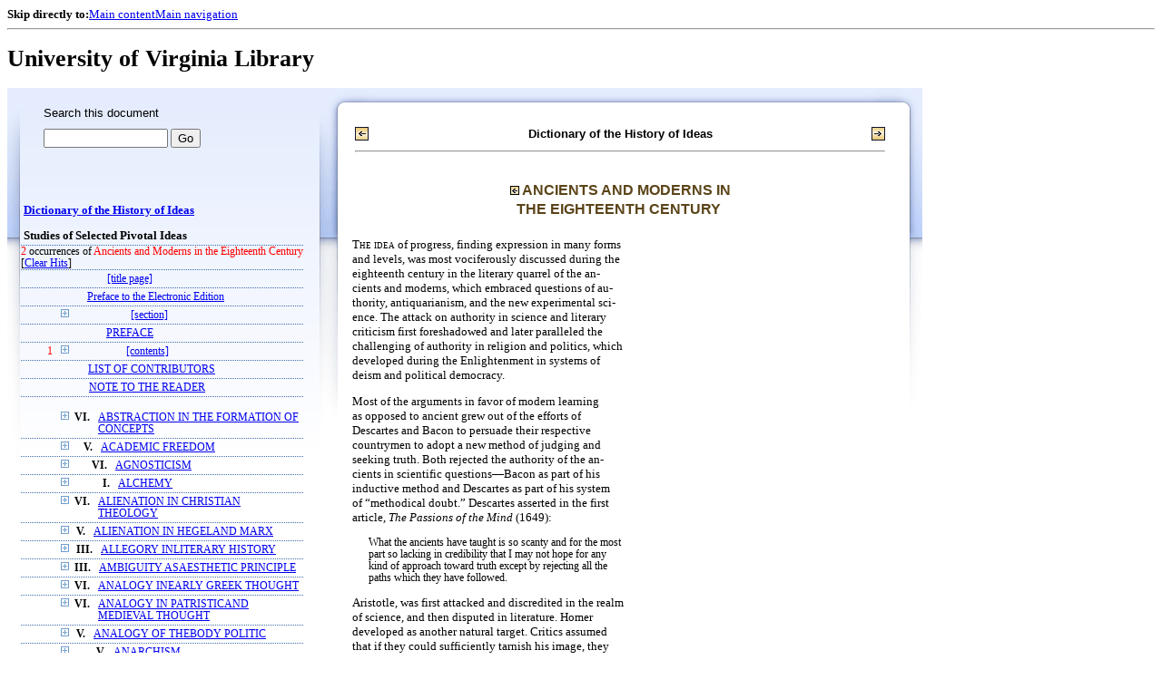

--- FILE ---
content_type: text/html;charset=UTF-8
request_url: https://xtf.lib.virginia.edu/xtf/view?docId=DicHist/uvaBook/tei/DicHist1.xml;chunk.id=dv1-13;toc.id=dv1-73;brand=default;query=Ancients%20and%20Moderns%20in%20the%20Eighteenth%20Century
body_size: 167220
content:

<!DOCTYPE html
  PUBLIC "-//W3C//DTD XHTML 1.0 Frameset//EN" "http://www.w3.org/TR/xhtml1/DTD/xhtml1-frameset.dtd">
<html xmlns="http://www.w3.org/1999/xhtml" xml:lang="en" lang="en"><head><meta http-equiv="Content-Type" content="text/html; charset=UTF-8; charset=UTF-8" /><title>Dictionary of the History of Ideas ::  :: University of Virginia Library</title><link href="http://www.lib.virginia.edu/scripts/yui-2.2.0a/build/grids/grids.css" rel="stylesheet" type="text/css" /><link href="https://www2.lib.virginia.edu/styles/main.css" rel="stylesheet" type="text/css" /><link rel="stylesheet" type="text/css" href="/xtf/css/default/dl.css" /><link rel="stylesheet" type="text/css" href="/xtf/css/default/toc.css" /><link rel="stylesheet" type="text/css" href="/xtf/css/default/table.css" /><link rel="stylesheet" type="text/css" href="/xtf/css/default/uva_blacklight_tei.css" /><link href="http://www.lib.virginia.edu/scripts/yahoo/2.3.0/build/button/assets/skins/sam/button.css" rel="stylesheet" type="text/css" /><script type="text/javascript" src="http://www.lib.virginia.edu/scripts/yahoo/2.3.0/build/yahoo-dom-event/yahoo-dom-event.js"></script><script type="text/javascript" src="http://www.lib.virginia.edu/scripts/yui-2.2.0a/build/element/element-beta-min.js"></script><script type="text/javascript" src="http://www.lib.virginia.edu/scripts/yui-2.2.0a/build/animation/animation-min.js"></script><script type="text/javascript" src="http://www.lib.virginia.edu/scripts/yui-2.2.0a/build/tabview/tabview-min.js"></script><script type="text/javascript" src="http://www.lib.virginia.edu/scripts/yahoo/2.3.0/build/button/button-beta-min.js"></script><script type="text/javascript" src="https://www2.lib.virginia.edu/scripts/main.js"></script><link href="https://www2.lib.virginia.edu/styles/components/news.css" rel="stylesheet" type="text/css" /><link href="https://www2.lib.virginia.edu/styles/home.css" rel="stylesheet" type="text/css" /><script type="text/javascript" src="https://xtf.lib.virginia.edu/xtf/script/jquery-1.2.6.min.js"></script><script type="text/javascript" src="https://xtf.lib.virginia.edu/xtf/script/showpage.js"></script></head><body id="home" class="uvalib-dl uvalib-hd1"><div id="globalHd"><div class="docWrap"><div id="skipToNav" class="imgReplace"><strong>Skip directly to:</strong><a href="#content">Main content</a><a href="#globalNav">Main navigation</a></div><hr /><div id="bookmarkMotif"></div><div id="branding"><h1 id="logo" class="imgReplace">University of Virginia Library</h1></div></div></div><div id="content"><div class="docWrap"><div id="subContent1"><div name="leftcolumn" class="leftcolumn"><div class="bbar"><form action="https://xtf.lib.virginia.edu/xtf/view" method="GET"><input type="hidden" name="docId" value="DicHist/uvaBook/tei/DicHist1.xml" /><input type="hidden" name="chunk.id" value="dv1-13" /><span class="search-text">Search this document</span><input name="query" type="text" size="15" id="bbar-query-box" /> <input type="submit" value="Go" id="bbar-submit-button" /></form></div><div class="toc"><table cellpadding="0" cellspacing="0" class="title"><tr><td><div class="toc_title"><a href="https://xtf.lib.virginia.edu/xtf/view?docId=DicHist/uvaBook/tei/DicHist1.xml;brand=default;;query=Ancients and Moderns in the Eighteenth Century" target="_top">Dictionary of the History of Ideas<br /></a><br />Studies of Selected Pivotal Ideas</div><div class="toc_byline"></div></td></tr></table><div class="hitSummary"><span class="hit-count">2</span> occurrences of <span class="hit-count">Ancients and Moderns in the Eighteenth Century</span><br /> [<a href="https://xtf.lib.virginia.edu/xtf/view?docId=DicHist/uvaBook/tei/DicHist1.xml;chunk.id=dv1-13;toc.depth=1;toc.id=dv1-73;brand=default" target="_top">Clear Hits</a>] </div><table cellpadding="0" cellspacing="0" class="toc-line"><tr><td width="35" class="hits"></td><td class="expand"> </td><td class="divnum"> </td><td class="head"><div class="l1"><a href="https://xtf.lib.virginia.edu/xtf/view?docId=DicHist/uvaBook/tei/DicHist1.xml;chunk.id=d3;toc.depth=100;brand=default;query=Ancients and Moderns in the Eighteenth Century" target="_top">[title page]</a></div></td></tr></table><table cellpadding="0" cellspacing="0" class="toc-line"><tr><td width="35" class="hits"></td><td class="expand"> </td><td class="divnum"> </td><td class="head"><div class="l1"><a href="https://xtf.lib.virginia.edu/xtf/view?docId=DicHist/uvaBook/tei/DicHist1.xml;chunk.id=d3a;toc.depth=1;toc.id=;brand=default;query=Ancients and Moderns in the Eighteenth Century#1" target="_top">Preface to the Electronic Edition</a></div></td></tr></table><table cellpadding="0" cellspacing="0" class="toc-line"><tr><td width="35" class="hits"></td><td class="expand"><a href="https://xtf.lib.virginia.edu/xtf/view?docId=DicHist/uvaBook/tei/DicHist1.xml;chunk.id=dv1-13;toc.id=d4;brand=default;query=Ancients and Moderns in the Eighteenth Century" target="_top"><img src="https://xtf.lib.virginia.edu/xtf/icons/default/i_expand.gif" border="0" alt="expand section" /></a></td><td class="divnum"> </td><td class="head"><div class="l1"><a href="https://xtf.lib.virginia.edu/xtf/view?docId=DicHist/uvaBook/tei/DicHist1.xml;chunk.id=d4;toc.depth=100;brand=default;query=Ancients and Moderns in the Eighteenth Century" target="_top">[section]</a></div></td></tr></table><table cellpadding="0" cellspacing="0" class="toc-line"><tr><td width="35" class="hits"></td><td class="expand"> </td><td class="divnum"> </td><td class="head"><div class="l1"><a href="https://xtf.lib.virginia.edu/xtf/view?docId=DicHist/uvaBook/tei/DicHist1.xml;chunk.id=dv1-pref;toc.depth=1;toc.id=;brand=default;query=Ancients and Moderns in the Eighteenth Century#1" target="_top">PREFACE</a></div></td></tr></table><table cellpadding="0" cellspacing="0" class="toc-line"><tr><td width="35" class="hits"><span class="hit-count">1  </span></td><td class="expand"><a href="https://xtf.lib.virginia.edu/xtf/view?docId=DicHist/uvaBook/tei/DicHist1.xml;chunk.id=dv1-13;toc.id=d9;brand=default;query=Ancients and Moderns in the Eighteenth Century" target="_top"><img src="https://xtf.lib.virginia.edu/xtf/icons/default/i_expand.gif" border="0" alt="expand section" /></a></td><td class="divnum"> </td><td class="head"><div class="l1"><a href="https://xtf.lib.virginia.edu/xtf/view?docId=DicHist/uvaBook/tei/DicHist1.xml;chunk.id=d9;toc.depth=100;brand=default;query=Ancients and Moderns in the Eighteenth Century" target="_top">[contents]</a></div></td></tr></table><table cellpadding="0" cellspacing="0" class="toc-line"><tr><td width="35" class="hits"></td><td class="expand"> </td><td class="divnum"> </td><td class="head"><div class="l1"><a href="https://xtf.lib.virginia.edu/xtf/view?docId=DicHist/uvaBook/tei/DicHist1.xml;chunk.id=dv1-cont;toc.depth=1;toc.id=;brand=default;query=Ancients and Moderns in the Eighteenth Century#1" target="_top">LIST OF CONTRIBUTORS</a></div></td></tr></table><table cellpadding="0" cellspacing="0" class="toc-line"><tr><td width="35" class="hits"></td><td class="expand"> </td><td class="divnum"> </td><td class="head"><div class="l1"><a href="https://xtf.lib.virginia.edu/xtf/view?docId=DicHist/uvaBook/tei/DicHist1.xml;chunk.id=dv1-note;toc.depth=1;toc.id=;brand=default;query=Ancients and Moderns in the Eighteenth Century#1" target="_top">NOTE TO THE READER</a></div></td></tr></table><br /><table cellpadding="0" cellspacing="0" class="toc-line"><tr><td width="35" class="hits"></td><td class="expand"><a href="https://xtf.lib.virginia.edu/xtf/view?docId=DicHist/uvaBook/tei/DicHist1.xml;chunk.id=dv1-13;toc.id=dv1-01;brand=default;query=Ancients and Moderns in the Eighteenth Century" target="_top"><img src="https://xtf.lib.virginia.edu/xtf/icons/default/i_expand.gif" border="0" alt="expand section" /></a></td><td class="divnum">VI. </td><td class="head"><div class="l1"><a href="https://xtf.lib.virginia.edu/xtf/view?docId=DicHist/uvaBook/tei/DicHist1.xml;chunk.id=dv1-01;toc.depth=1;toc.id=dv1-01;brand=default;query=Ancients and Moderns in the Eighteenth Century#1" target="_top">ABSTRACTION IN THE FORMATION OF CONCEPTS</a></div></td></tr></table><table cellpadding="0" cellspacing="0" class="toc-line"><tr><td width="35" class="hits"></td><td class="expand"><a href="https://xtf.lib.virginia.edu/xtf/view?docId=DicHist/uvaBook/tei/DicHist1.xml;chunk.id=dv1-13;toc.id=dv1-02;brand=default;query=Ancients and Moderns in the Eighteenth Century" target="_top"><img src="https://xtf.lib.virginia.edu/xtf/icons/default/i_expand.gif" border="0" alt="expand section" /></a></td><td class="divnum">V. </td><td class="head"><div class="l1"><a href="https://xtf.lib.virginia.edu/xtf/view?docId=DicHist/uvaBook/tei/DicHist1.xml;chunk.id=dv1-02;toc.depth=1;toc.id=dv1-02;brand=default;query=Ancients and Moderns in the Eighteenth Century#1" target="_top">ACADEMIC FREEDOM</a></div></td></tr></table><table cellpadding="0" cellspacing="0" class="toc-line"><tr><td width="35" class="hits"></td><td class="expand"><a href="https://xtf.lib.virginia.edu/xtf/view?docId=DicHist/uvaBook/tei/DicHist1.xml;chunk.id=dv1-13;toc.id=dv1-03;brand=default;query=Ancients and Moderns in the Eighteenth Century" target="_top"><img src="https://xtf.lib.virginia.edu/xtf/icons/default/i_expand.gif" border="0" alt="expand section" /></a></td><td class="divnum">VI. </td><td class="head"><div class="l1"><a href="https://xtf.lib.virginia.edu/xtf/view?docId=DicHist/uvaBook/tei/DicHist1.xml;chunk.id=dv1-03;toc.depth=1;toc.id=dv1-03;brand=default;query=Ancients and Moderns in the Eighteenth Century#1" target="_top">AGNOSTICISM</a></div></td></tr></table><table cellpadding="0" cellspacing="0" class="toc-line"><tr><td width="35" class="hits"></td><td class="expand"><a href="https://xtf.lib.virginia.edu/xtf/view?docId=DicHist/uvaBook/tei/DicHist1.xml;chunk.id=dv1-13;toc.id=dv1-04;brand=default;query=Ancients and Moderns in the Eighteenth Century" target="_top"><img src="https://xtf.lib.virginia.edu/xtf/icons/default/i_expand.gif" border="0" alt="expand section" /></a></td><td class="divnum">I. </td><td class="head"><div class="l1"><a href="https://xtf.lib.virginia.edu/xtf/view?docId=DicHist/uvaBook/tei/DicHist1.xml;chunk.id=dv1-04;toc.depth=1;toc.id=dv1-04;brand=default;query=Ancients and Moderns in the Eighteenth Century#1" target="_top">ALCHEMY</a></div></td></tr></table><table cellpadding="0" cellspacing="0" class="toc-line"><tr><td width="35" class="hits"></td><td class="expand"><a href="https://xtf.lib.virginia.edu/xtf/view?docId=DicHist/uvaBook/tei/DicHist1.xml;chunk.id=dv1-13;toc.id=dv1-05;brand=default;query=Ancients and Moderns in the Eighteenth Century" target="_top"><img src="https://xtf.lib.virginia.edu/xtf/icons/default/i_expand.gif" border="0" alt="expand section" /></a></td><td class="divnum">VI. </td><td class="head"><div class="l1"><a href="https://xtf.lib.virginia.edu/xtf/view?docId=DicHist/uvaBook/tei/DicHist1.xml;chunk.id=dv1-05;toc.depth=1;toc.id=dv1-05;brand=default;query=Ancients and Moderns in the Eighteenth Century#1" target="_top">ALIENATION IN CHRISTIAN THEOLOGY</a></div></td></tr></table><table cellpadding="0" cellspacing="0" class="toc-line"><tr><td width="35" class="hits"></td><td class="expand"><a href="https://xtf.lib.virginia.edu/xtf/view?docId=DicHist/uvaBook/tei/DicHist1.xml;chunk.id=dv1-13;toc.id=dv1-06;brand=default;query=Ancients and Moderns in the Eighteenth Century" target="_top"><img src="https://xtf.lib.virginia.edu/xtf/icons/default/i_expand.gif" border="0" alt="expand section" /></a></td><td class="divnum">V. </td><td class="head"><div class="l1"><a href="https://xtf.lib.virginia.edu/xtf/view?docId=DicHist/uvaBook/tei/DicHist1.xml;chunk.id=dv1-06;toc.depth=1;toc.id=dv1-06;brand=default;query=Ancients and Moderns in the Eighteenth Century#1" target="_top">ALIENATION IN HEGELAND MARX</a></div></td></tr></table><table cellpadding="0" cellspacing="0" class="toc-line"><tr><td width="35" class="hits"></td><td class="expand"><a href="https://xtf.lib.virginia.edu/xtf/view?docId=DicHist/uvaBook/tei/DicHist1.xml;chunk.id=dv1-13;toc.id=dv1-07;brand=default;query=Ancients and Moderns in the Eighteenth Century" target="_top"><img src="https://xtf.lib.virginia.edu/xtf/icons/default/i_expand.gif" border="0" alt="expand section" /></a></td><td class="divnum">III. </td><td class="head"><div class="l1"><a href="https://xtf.lib.virginia.edu/xtf/view?docId=DicHist/uvaBook/tei/DicHist1.xml;chunk.id=dv1-07;toc.depth=1;toc.id=dv1-07;brand=default;query=Ancients and Moderns in the Eighteenth Century#1" target="_top">ALLEGORY INLITERARY HISTORY</a></div></td></tr></table><table cellpadding="0" cellspacing="0" class="toc-line"><tr><td width="35" class="hits"></td><td class="expand"><a href="https://xtf.lib.virginia.edu/xtf/view?docId=DicHist/uvaBook/tei/DicHist1.xml;chunk.id=dv1-13;toc.id=dv1-08;brand=default;query=Ancients and Moderns in the Eighteenth Century" target="_top"><img src="https://xtf.lib.virginia.edu/xtf/icons/default/i_expand.gif" border="0" alt="expand section" /></a></td><td class="divnum">III. </td><td class="head"><div class="l1"><a href="https://xtf.lib.virginia.edu/xtf/view?docId=DicHist/uvaBook/tei/DicHist1.xml;chunk.id=dv1-08;toc.depth=1;toc.id=dv1-08;brand=default;query=Ancients and Moderns in the Eighteenth Century#1" target="_top">AMBIGUITY ASAESTHETIC PRINCIPLE</a></div></td></tr></table><table cellpadding="0" cellspacing="0" class="toc-line"><tr><td width="35" class="hits"></td><td class="expand"><a href="https://xtf.lib.virginia.edu/xtf/view?docId=DicHist/uvaBook/tei/DicHist1.xml;chunk.id=dv1-13;toc.id=dv1-09;brand=default;query=Ancients and Moderns in the Eighteenth Century" target="_top"><img src="https://xtf.lib.virginia.edu/xtf/icons/default/i_expand.gif" border="0" alt="expand section" /></a></td><td class="divnum">VI. </td><td class="head"><div class="l1"><a href="https://xtf.lib.virginia.edu/xtf/view?docId=DicHist/uvaBook/tei/DicHist1.xml;chunk.id=dv1-09;toc.depth=1;toc.id=dv1-09;brand=default;query=Ancients and Moderns in the Eighteenth Century#1" target="_top"> ANALOGY INEARLY GREEK THOUGHT</a></div></td></tr></table><table cellpadding="0" cellspacing="0" class="toc-line"><tr><td width="35" class="hits"></td><td class="expand"><a href="https://xtf.lib.virginia.edu/xtf/view?docId=DicHist/uvaBook/tei/DicHist1.xml;chunk.id=dv1-13;toc.id=dv1-10;brand=default;query=Ancients and Moderns in the Eighteenth Century" target="_top"><img src="https://xtf.lib.virginia.edu/xtf/icons/default/i_expand.gif" border="0" alt="expand section" /></a></td><td class="divnum">VI. </td><td class="head"><div class="l1"><a href="https://xtf.lib.virginia.edu/xtf/view?docId=DicHist/uvaBook/tei/DicHist1.xml;chunk.id=dv1-10;toc.depth=1;toc.id=dv1-10;brand=default;query=Ancients and Moderns in the Eighteenth Century#1" target="_top">ANALOGY IN PATRISTICAND MEDIEVAL THOUGHT</a></div></td></tr></table><table cellpadding="0" cellspacing="0" class="toc-line"><tr><td width="35" class="hits"></td><td class="expand"><a href="https://xtf.lib.virginia.edu/xtf/view?docId=DicHist/uvaBook/tei/DicHist1.xml;chunk.id=dv1-13;toc.id=dv1-11;brand=default;query=Ancients and Moderns in the Eighteenth Century" target="_top"><img src="https://xtf.lib.virginia.edu/xtf/icons/default/i_expand.gif" border="0" alt="expand section" /></a></td><td class="divnum">V. </td><td class="head"><div class="l1"><a href="https://xtf.lib.virginia.edu/xtf/view?docId=DicHist/uvaBook/tei/DicHist1.xml;chunk.id=dv1-11;toc.depth=1;toc.id=dv1-11;brand=default;query=Ancients and Moderns in the Eighteenth Century#1" target="_top">ANALOGY OF THEBODY POLITIC</a></div></td></tr></table><table cellpadding="0" cellspacing="0" class="toc-line"><tr><td width="35" class="hits"></td><td class="expand"><a href="https://xtf.lib.virginia.edu/xtf/view?docId=DicHist/uvaBook/tei/DicHist1.xml;chunk.id=dv1-13;toc.id=dv1-12;brand=default;query=Ancients and Moderns in the Eighteenth Century" target="_top"><img src="https://xtf.lib.virginia.edu/xtf/icons/default/i_expand.gif" border="0" alt="expand section" /></a></td><td class="divnum">V. </td><td class="head"><div class="l1"><a href="https://xtf.lib.virginia.edu/xtf/view?docId=DicHist/uvaBook/tei/DicHist1.xml;chunk.id=dv1-12;toc.depth=1;toc.id=dv1-12;brand=default;query=Ancients and Moderns in the Eighteenth Century#1" target="_top">ANARCHISM</a></div></td></tr></table><table cellpadding="0" cellspacing="0" class="toc-line"><tr><td width="35" class="hits"><span class="hit-count">1  </span></td><td class="expand"><a href="https://xtf.lib.virginia.edu/xtf/view?docId=DicHist/uvaBook/tei/DicHist1.xml;chunk.id=dv1-13;toc.id=dv1-13;brand=default;query=Ancients and Moderns in the Eighteenth Century" target="_top"><img src="https://xtf.lib.virginia.edu/xtf/icons/default/i_expand.gif" border="0" alt="expand section" /></a></td><td class="divnum">III. </td><td class="head"><a name="X"></a><div class="l1"><span class="toc-hi">ANCIENTS AND MODERNS INTHE EIGHTEENTH CENTURY</span></div></td></tr></table><table cellpadding="0" cellspacing="0" class="toc-line"><tr><td width="35" class="hits"></td><td class="expand"><a href="https://xtf.lib.virginia.edu/xtf/view?docId=DicHist/uvaBook/tei/DicHist1.xml;chunk.id=dv1-13;toc.id=dv1-14;brand=default;query=Ancients and Moderns in the Eighteenth Century" target="_top"><img src="https://xtf.lib.virginia.edu/xtf/icons/default/i_expand.gif" border="0" alt="expand section" /></a></td><td class="divnum">VII. </td><td class="head"><div class="l1"><a href="https://xtf.lib.virginia.edu/xtf/view?docId=DicHist/uvaBook/tei/DicHist1.xml;chunk.id=dv1-14;toc.depth=1;toc.id=dv1-14;brand=default;query=Ancients and Moderns in the Eighteenth Century#1" target="_top">ANTHROPOMORPHISMIN SCIENCE</a></div></td></tr></table><table cellpadding="0" cellspacing="0" class="toc-line"><tr><td width="35" class="hits"></td><td class="expand"><a href="https://xtf.lib.virginia.edu/xtf/view?docId=DicHist/uvaBook/tei/DicHist1.xml;chunk.id=dv1-13;toc.id=dv1-15;brand=default;query=Ancients and Moderns in the Eighteenth Century" target="_top"><img src="https://xtf.lib.virginia.edu/xtf/icons/default/i_expand.gif" border="0" alt="expand section" /></a></td><td class="divnum">VI. </td><td class="head"><div class="l1"><a href="https://xtf.lib.virginia.edu/xtf/view?docId=DicHist/uvaBook/tei/DicHist1.xml;chunk.id=dv1-15;toc.depth=1;toc.id=dv1-15;brand=default;query=Ancients and Moderns in the Eighteenth Century#1" target="_top">ANTINOMY OF PURE REASON</a></div></td></tr></table><table cellpadding="0" cellspacing="0" class="toc-line"><tr><td width="35" class="hits"></td><td class="expand"><a href="https://xtf.lib.virginia.edu/xtf/view?docId=DicHist/uvaBook/tei/DicHist1.xml;chunk.id=dv1-13;toc.id=dv1-16;brand=default;query=Ancients and Moderns in the Eighteenth Century" target="_top"><img src="https://xtf.lib.virginia.edu/xtf/icons/default/i_expand.gif" border="0" alt="expand section" /></a></td><td class="divnum">VI. </td><td class="head"><div class="l1"><a href="https://xtf.lib.virginia.edu/xtf/view?docId=DicHist/uvaBook/tei/DicHist1.xml;chunk.id=dv1-16;toc.depth=1;toc.id=dv1-16;brand=default;query=Ancients and Moderns in the Eighteenth Century#1" target="_top">APPEARANCE AND REALITY</a></div></td></tr></table><table cellpadding="0" cellspacing="0" class="toc-line"><tr><td width="35" class="hits"></td><td class="expand"><a href="https://xtf.lib.virginia.edu/xtf/view?docId=DicHist/uvaBook/tei/DicHist1.xml;chunk.id=dv1-13;toc.id=dv1-17;brand=default;query=Ancients and Moderns in the Eighteenth Century" target="_top"><img src="https://xtf.lib.virginia.edu/xtf/icons/default/i_expand.gif" border="0" alt="expand section" /></a></td><td class="divnum">III. </td><td class="head"><div class="l1"><a href="https://xtf.lib.virginia.edu/xtf/view?docId=DicHist/uvaBook/tei/DicHist1.xml;chunk.id=dv1-17;toc.depth=1;toc.id=dv1-17;brand=default;query=Ancients and Moderns in the Eighteenth Century#1" target="_top"> ART AND PLAY</a></div></td></tr></table><table cellpadding="0" cellspacing="0" class="toc-line"><tr><td width="35" class="hits"></td><td class="expand"><a href="https://xtf.lib.virginia.edu/xtf/view?docId=DicHist/uvaBook/tei/DicHist1.xml;chunk.id=dv1-13;toc.id=dv1-18;brand=default;query=Ancients and Moderns in the Eighteenth Century" target="_top"><img src="https://xtf.lib.virginia.edu/xtf/icons/default/i_expand.gif" border="0" alt="expand section" /></a></td><td class="divnum">III. </td><td class="head"><div class="l1"><a href="https://xtf.lib.virginia.edu/xtf/view?docId=DicHist/uvaBook/tei/DicHist1.xml;chunk.id=dv1-18;toc.depth=1;toc.id=dv1-18;brand=default;query=Ancients and Moderns in the Eighteenth Century#1" target="_top">ART FOR ART'S SAKE</a></div></td></tr></table><table cellpadding="0" cellspacing="0" class="toc-line"><tr><td width="35" class="hits"></td><td class="expand"><a href="https://xtf.lib.virginia.edu/xtf/view?docId=DicHist/uvaBook/tei/DicHist1.xml;chunk.id=dv1-13;toc.id=dv1-19;brand=default;query=Ancients and Moderns in the Eighteenth Century" target="_top"><img src="https://xtf.lib.virginia.edu/xtf/icons/default/i_expand.gif" border="0" alt="expand section" /></a></td><td class="divnum">II. </td><td class="head"><div class="l1"><a href="https://xtf.lib.virginia.edu/xtf/view?docId=DicHist/uvaBook/tei/DicHist1.xml;chunk.id=dv1-19;toc.depth=1;toc.id=dv1-19;brand=default;query=Ancients and Moderns in the Eighteenth Century#1" target="_top">ASSOCIATION OF IDEAS</a></div></td></tr></table><table cellpadding="0" cellspacing="0" class="toc-line"><tr><td width="35" class="hits"></td><td class="expand"><a href="https://xtf.lib.virginia.edu/xtf/view?docId=DicHist/uvaBook/tei/DicHist1.xml;chunk.id=dv1-13;toc.id=dv1-20;brand=default;query=Ancients and Moderns in the Eighteenth Century" target="_top"><img src="https://xtf.lib.virginia.edu/xtf/icons/default/i_expand.gif" border="0" alt="expand section" /></a></td><td class="divnum">I. </td><td class="head"><div class="l1"><a href="https://xtf.lib.virginia.edu/xtf/view?docId=DicHist/uvaBook/tei/DicHist1.xml;chunk.id=dv1-20;toc.depth=1;toc.id=dv1-20;brand=default;query=Ancients and Moderns in the Eighteenth Century#1" target="_top">ASTROLOGY</a></div></td></tr></table><table cellpadding="0" cellspacing="0" class="toc-line"><tr><td width="35" class="hits"></td><td class="expand"><a href="https://xtf.lib.virginia.edu/xtf/view?docId=DicHist/uvaBook/tei/DicHist1.xml;chunk.id=dv1-13;toc.id=dv1-21;brand=default;query=Ancients and Moderns in the Eighteenth Century" target="_top"><img src="https://xtf.lib.virginia.edu/xtf/icons/default/i_expand.gif" border="0" alt="expand section" /></a></td><td class="divnum">I. </td><td class="head"><div class="l1"><a href="https://xtf.lib.virginia.edu/xtf/view?docId=DicHist/uvaBook/tei/DicHist1.xml;chunk.id=dv1-21;toc.depth=1;toc.id=dv1-21;brand=default;query=Ancients and Moderns in the Eighteenth Century#1" target="_top">ATOMISM: ANTIQUITY TO THESEVENTEENTH CENTURY</a></div></td></tr></table><table cellpadding="0" cellspacing="0" class="toc-line"><tr><td width="35" class="hits"></td><td class="expand"><a href="https://xtf.lib.virginia.edu/xtf/view?docId=DicHist/uvaBook/tei/DicHist1.xml;chunk.id=dv1-13;toc.id=dv1-22;brand=default;query=Ancients and Moderns in the Eighteenth Century" target="_top"><img src="https://xtf.lib.virginia.edu/xtf/icons/default/i_expand.gif" border="0" alt="expand section" /></a></td><td class="divnum">I. </td><td class="head"><div class="l1"><a href="https://xtf.lib.virginia.edu/xtf/view?docId=DicHist/uvaBook/tei/DicHist1.xml;chunk.id=dv1-22;toc.depth=1;toc.id=dv1-22;brand=default;query=Ancients and Moderns in the Eighteenth Century#1" target="_top">ATOMISM IN THESEVENTEENTH CENTURY</a></div></td></tr></table><table cellpadding="0" cellspacing="0" class="toc-line"><tr><td width="35" class="hits"></td><td class="expand"><a href="https://xtf.lib.virginia.edu/xtf/view?docId=DicHist/uvaBook/tei/DicHist1.xml;chunk.id=dv1-13;toc.id=dv1-23;brand=default;query=Ancients and Moderns in the Eighteenth Century" target="_top"><img src="https://xtf.lib.virginia.edu/xtf/icons/default/i_expand.gif" border="0" alt="expand section" /></a></td><td class="divnum">V. </td><td class="head"><div class="l1"><a href="https://xtf.lib.virginia.edu/xtf/view?docId=DicHist/uvaBook/tei/DicHist1.xml;chunk.id=dv1-23;toc.depth=1;toc.id=dv1-23;brand=default;query=Ancients and Moderns in the Eighteenth Century#1" target="_top">AUTHORITY</a></div></td></tr></table><table cellpadding="0" cellspacing="0" class="toc-line"><tr><td width="35" class="hits"></td><td class="expand"><a href="https://xtf.lib.virginia.edu/xtf/view?docId=DicHist/uvaBook/tei/DicHist1.xml;chunk.id=dv1-13;toc.id=dv1-24;brand=default;query=Ancients and Moderns in the Eighteenth Century" target="_top"><img src="https://xtf.lib.virginia.edu/xtf/icons/default/i_expand.gif" border="0" alt="expand section" /></a></td><td class="divnum">VII. </td><td class="head"><div class="l1"><a href="https://xtf.lib.virginia.edu/xtf/view?docId=DicHist/uvaBook/tei/DicHist1.xml;chunk.id=dv1-24;toc.depth=1;toc.id=dv1-24;brand=default;query=Ancients and Moderns in the Eighteenth Century#1" target="_top">AXIOMATIZATION</a></div></td></tr></table><table cellpadding="0" cellspacing="0" class="toc-line"><tr><td width="35" class="hits"></td><td class="expand"><a href="https://xtf.lib.virginia.edu/xtf/view?docId=DicHist/uvaBook/tei/DicHist1.xml;chunk.id=dv1-13;toc.id=dv1-25;brand=default;query=Ancients and Moderns in the Eighteenth Century" target="_top"><img src="https://xtf.lib.virginia.edu/xtf/icons/default/i_expand.gif" border="0" alt="expand section" /></a></td><td class="divnum">VI. </td><td class="head"><div class="l1"><a href="https://xtf.lib.virginia.edu/xtf/view?docId=DicHist/uvaBook/tei/DicHist1.xml;chunk.id=dv1-25;toc.depth=1;toc.id=dv1-25;brand=default;query=Ancients and Moderns in the Eighteenth Century#1" target="_top">BACONIANISM</a></div></td></tr></table><table cellpadding="0" cellspacing="0" class="toc-line"><tr><td width="35" class="hits"></td><td class="expand"><a href="https://xtf.lib.virginia.edu/xtf/view?docId=DicHist/uvaBook/tei/DicHist1.xml;chunk.id=dv1-13;toc.id=dv1-26;brand=default;query=Ancients and Moderns in the Eighteenth Century" target="_top"><img src="https://xtf.lib.virginia.edu/xtf/icons/default/i_expand.gif" border="0" alt="expand section" /></a></td><td class="divnum">V. </td><td class="head"><div class="l1"><a href="https://xtf.lib.virginia.edu/xtf/view?docId=DicHist/uvaBook/tei/DicHist1.xml;chunk.id=dv1-26;toc.depth=1;toc.id=dv1-26;brand=default;query=Ancients and Moderns in the Eighteenth Century#1" target="_top">BALANCE OF POWER</a></div></td></tr></table><table cellpadding="0" cellspacing="0" class="toc-line"><tr><td width="35" class="hits"></td><td class="expand"><a href="https://xtf.lib.virginia.edu/xtf/view?docId=DicHist/uvaBook/tei/DicHist1.xml;chunk.id=dv1-13;toc.id=dv1-27;brand=default;query=Ancients and Moderns in the Eighteenth Century" target="_top"><img src="https://xtf.lib.virginia.edu/xtf/icons/default/i_expand.gif" border="0" alt="expand section" /></a></td><td class="divnum">III. </td><td class="head"><div class="l1"><a href="https://xtf.lib.virginia.edu/xtf/view?docId=DicHist/uvaBook/tei/DicHist1.xml;chunk.id=dv1-27;toc.depth=1;toc.id=dv1-27;brand=default;query=Ancients and Moderns in the Eighteenth Century#1" target="_top"> BAROQUE IN LITERATURE</a></div></td></tr></table><table cellpadding="0" cellspacing="0" class="toc-line"><tr><td width="35" class="hits"></td><td class="expand"><a href="https://xtf.lib.virginia.edu/xtf/view?docId=DicHist/uvaBook/tei/DicHist1.xml;chunk.id=dv1-13;toc.id=dv1-28;brand=default;query=Ancients and Moderns in the Eighteenth Century" target="_top"><img src="https://xtf.lib.virginia.edu/xtf/icons/default/i_expand.gif" border="0" alt="expand section" /></a></td><td class="divnum">III. </td><td class="head"><div class="l1"><a href="https://xtf.lib.virginia.edu/xtf/view?docId=DicHist/uvaBook/tei/DicHist1.xml;chunk.id=dv1-28;toc.depth=1;toc.id=dv1-28;brand=default;query=Ancients and Moderns in the Eighteenth Century#1" target="_top">THEORIES OF BEAUTY TOTHE MID-NINETEENTH CENTURY</a></div></td></tr></table><table cellpadding="0" cellspacing="0" class="toc-line"><tr><td width="35" class="hits"></td><td class="expand"><a href="https://xtf.lib.virginia.edu/xtf/view?docId=DicHist/uvaBook/tei/DicHist1.xml;chunk.id=dv1-13;toc.id=dv1-29;brand=default;query=Ancients and Moderns in the Eighteenth Century" target="_top"><img src="https://xtf.lib.virginia.edu/xtf/icons/default/i_expand.gif" border="0" alt="expand section" /></a></td><td class="divnum">III. </td><td class="head"><div class="l1"><a href="https://xtf.lib.virginia.edu/xtf/view?docId=DicHist/uvaBook/tei/DicHist1.xml;chunk.id=dv1-29;toc.depth=1;toc.id=dv1-29;brand=default;query=Ancients and Moderns in the Eighteenth Century#1" target="_top">THEORIES OF BEAUTY SINCETHE MID-NINETEENTH CENTURY</a></div></td></tr></table><table cellpadding="0" cellspacing="0" class="toc-line"><tr><td width="35" class="hits"></td><td class="expand"><a href="https://xtf.lib.virginia.edu/xtf/view?docId=DicHist/uvaBook/tei/DicHist1.xml;chunk.id=dv1-13;toc.id=dv1-30;brand=default;query=Ancients and Moderns in the Eighteenth Century" target="_top"><img src="https://xtf.lib.virginia.edu/xtf/icons/default/i_expand.gif" border="0" alt="expand section" /></a></td><td class="divnum">II. </td><td class="head"><div class="l1"><a href="https://xtf.lib.virginia.edu/xtf/view?docId=DicHist/uvaBook/tei/DicHist1.xml;chunk.id=dv1-30;toc.depth=1;toc.id=dv1-30;brand=default;query=Ancients and Moderns in the Eighteenth Century#1" target="_top">BEHAVIORISM</a></div></td></tr></table><table cellpadding="0" cellspacing="0" class="toc-line"><tr><td width="35" class="hits"></td><td class="expand"><a href="https://xtf.lib.virginia.edu/xtf/view?docId=DicHist/uvaBook/tei/DicHist1.xml;chunk.id=dv1-13;toc.id=dv1-31;brand=default;query=Ancients and Moderns in the Eighteenth Century" target="_top"><img src="https://xtf.lib.virginia.edu/xtf/icons/default/i_expand.gif" border="0" alt="expand section" /></a></td><td class="divnum">I. </td><td class="head"><div class="l1"><a href="https://xtf.lib.virginia.edu/xtf/view?docId=DicHist/uvaBook/tei/DicHist1.xml;chunk.id=dv1-31;toc.depth=1;toc.id=dv1-31;brand=default;query=Ancients and Moderns in the Eighteenth Century#1" target="_top">BIOLOGICAL CONCEPTIONSIN ANTIQUITY</a></div></td></tr></table><table cellpadding="0" cellspacing="0" class="toc-line"><tr><td width="35" class="hits"></td><td class="expand"><a href="https://xtf.lib.virginia.edu/xtf/view?docId=DicHist/uvaBook/tei/DicHist1.xml;chunk.id=dv1-13;toc.id=dv1-32;brand=default;query=Ancients and Moderns in the Eighteenth Century" target="_top"><img src="https://xtf.lib.virginia.edu/xtf/icons/default/i_expand.gif" border="0" alt="expand section" /></a></td><td class="divnum">I. </td><td class="head"><div class="l1"><a href="https://xtf.lib.virginia.edu/xtf/view?docId=DicHist/uvaBook/tei/DicHist1.xml;chunk.id=dv1-32;toc.depth=1;toc.id=dv1-32;brand=default;query=Ancients and Moderns in the Eighteenth Century#1" target="_top">BIOLOGICAL HOMOLOGIESAND ANALOGIES</a></div></td></tr></table><table cellpadding="0" cellspacing="0" class="toc-line"><tr><td width="35" class="hits"></td><td class="expand"><a href="https://xtf.lib.virginia.edu/xtf/view?docId=DicHist/uvaBook/tei/DicHist1.xml;chunk.id=dv1-13;toc.id=dv1-33;brand=default;query=Ancients and Moderns in the Eighteenth Century" target="_top"><img src="https://xtf.lib.virginia.edu/xtf/icons/default/i_expand.gif" border="0" alt="expand section" /></a></td><td class="divnum">I. </td><td class="head"><div class="l1"><a href="https://xtf.lib.virginia.edu/xtf/view?docId=DicHist/uvaBook/tei/DicHist1.xml;chunk.id=dv1-33;toc.depth=1;toc.id=dv1-33;brand=default;query=Ancients and Moderns in the Eighteenth Century#1" target="_top"> BIOLOGICAL MODELS</a></div></td></tr></table><table cellpadding="0" cellspacing="0" class="toc-line"><tr><td width="35" class="hits"></td><td class="expand"><a href="https://xtf.lib.virginia.edu/xtf/view?docId=DicHist/uvaBook/tei/DicHist1.xml;chunk.id=dv1-13;toc.id=dv1-34;brand=default;query=Ancients and Moderns in the Eighteenth Century" target="_top"><img src="https://xtf.lib.virginia.edu/xtf/icons/default/i_expand.gif" border="0" alt="expand section" /></a></td><td class="divnum">VI. </td><td class="head"><div class="l1"><a href="https://xtf.lib.virginia.edu/xtf/view?docId=DicHist/uvaBook/tei/DicHist1.xml;chunk.id=dv1-34;toc.depth=1;toc.id=dv1-34;brand=default;query=Ancients and Moderns in the Eighteenth Century#1" target="_top">BUDDHISM</a></div></td></tr></table><table cellpadding="0" cellspacing="0" class="toc-line"><tr><td width="35" class="hits"></td><td class="expand"><a href="https://xtf.lib.virginia.edu/xtf/view?docId=DicHist/uvaBook/tei/DicHist1.xml;chunk.id=dv1-13;toc.id=dv1-35;brand=default;query=Ancients and Moderns in the Eighteenth Century" target="_top"><img src="https://xtf.lib.virginia.edu/xtf/icons/default/i_expand.gif" border="0" alt="expand section" /></a></td><td class="divnum">VII. </td><td class="head"><div class="l1"><a href="https://xtf.lib.virginia.edu/xtf/view?docId=DicHist/uvaBook/tei/DicHist1.xml;chunk.id=dv1-35;toc.depth=1;toc.id=dv1-35;brand=default;query=Ancients and Moderns in the Eighteenth Century#1" target="_top">CASUISTRY</a></div></td></tr></table><table cellpadding="0" cellspacing="0" class="toc-line"><tr><td width="35" class="hits"></td><td class="expand"><a href="https://xtf.lib.virginia.edu/xtf/view?docId=DicHist/uvaBook/tei/DicHist1.xml;chunk.id=dv1-13;toc.id=dv1-36;brand=default;query=Ancients and Moderns in the Eighteenth Century" target="_top"><img src="https://xtf.lib.virginia.edu/xtf/icons/default/i_expand.gif" border="0" alt="expand section" /></a></td><td class="divnum">III. </td><td class="head"><div class="l1"><a href="https://xtf.lib.virginia.edu/xtf/view?docId=DicHist/uvaBook/tei/DicHist1.xml;chunk.id=dv1-36;toc.depth=1;toc.id=dv1-36;brand=default;query=Ancients and Moderns in the Eighteenth Century#1" target="_top">CATHARSIS</a></div></td></tr></table><table cellpadding="0" cellspacing="0" class="toc-line"><tr><td width="35" class="hits"></td><td class="expand"><a href="https://xtf.lib.virginia.edu/xtf/view?docId=DicHist/uvaBook/tei/DicHist1.xml;chunk.id=dv1-13;toc.id=dv1-37;brand=default;query=Ancients and Moderns in the Eighteenth Century" target="_top"><img src="https://xtf.lib.virginia.edu/xtf/icons/default/i_expand.gif" border="0" alt="expand section" /></a></td><td class="divnum">VII. </td><td class="head"><div class="l1"><a href="https://xtf.lib.virginia.edu/xtf/view?docId=DicHist/uvaBook/tei/DicHist1.xml;chunk.id=dv1-37;toc.depth=1;toc.id=dv1-37;brand=default;query=Ancients and Moderns in the Eighteenth Century#1" target="_top">CAUSATION</a></div></td></tr></table><table cellpadding="0" cellspacing="0" class="toc-line"><tr><td width="35" class="hits"></td><td class="expand"><a href="https://xtf.lib.virginia.edu/xtf/view?docId=DicHist/uvaBook/tei/DicHist1.xml;chunk.id=dv1-13;toc.id=dv1-38;brand=default;query=Ancients and Moderns in the Eighteenth Century" target="_top"><img src="https://xtf.lib.virginia.edu/xtf/icons/default/i_expand.gif" border="0" alt="expand section" /></a></td><td class="divnum">VII. </td><td class="head"><div class="l1"><a href="https://xtf.lib.virginia.edu/xtf/view?docId=DicHist/uvaBook/tei/DicHist1.xml;chunk.id=dv1-38;toc.depth=1;toc.id=dv1-38;brand=default;query=Ancients and Moderns in the Eighteenth Century#1" target="_top">CAUSATION IN HISTORY</a></div></td></tr></table><table cellpadding="0" cellspacing="0" class="toc-line"><tr><td width="35" class="hits"></td><td class="expand"><a href="https://xtf.lib.virginia.edu/xtf/view?docId=DicHist/uvaBook/tei/DicHist1.xml;chunk.id=dv1-13;toc.id=dv1-39;brand=default;query=Ancients and Moderns in the Eighteenth Century" target="_top"><img src="https://xtf.lib.virginia.edu/xtf/icons/default/i_expand.gif" border="0" alt="expand section" /></a></td><td class="divnum">VII. </td><td class="head"><div class="l1"><a href="https://xtf.lib.virginia.edu/xtf/view?docId=DicHist/uvaBook/tei/DicHist1.xml;chunk.id=dv1-39;toc.depth=1;toc.id=dv1-39;brand=default;query=Ancients and Moderns in the Eighteenth Century#1" target="_top">CAUSATION INISLAMIC THOUGHT</a></div></td></tr></table><table cellpadding="0" cellspacing="0" class="toc-line"><tr><td width="35" class="hits"></td><td class="expand"><a href="https://xtf.lib.virginia.edu/xtf/view?docId=DicHist/uvaBook/tei/DicHist1.xml;chunk.id=dv1-13;toc.id=dv1-40;brand=default;query=Ancients and Moderns in the Eighteenth Century" target="_top"><img src="https://xtf.lib.virginia.edu/xtf/icons/default/i_expand.gif" border="0" alt="expand section" /></a></td><td class="divnum">V. </td><td class="head"><div class="l1"><a href="https://xtf.lib.virginia.edu/xtf/view?docId=DicHist/uvaBook/tei/DicHist1.xml;chunk.id=dv1-40;toc.depth=1;toc.id=dv1-40;brand=default;query=Ancients and Moderns in the Eighteenth Century#1" target="_top">CAUSATION IN LAW</a></div></td></tr></table><table cellpadding="0" cellspacing="0" class="toc-line"><tr><td width="35" class="hits"></td><td class="expand"><a href="https://xtf.lib.virginia.edu/xtf/view?docId=DicHist/uvaBook/tei/DicHist1.xml;chunk.id=dv1-13;toc.id=dv1-41;brand=default;query=Ancients and Moderns in the Eighteenth Century" target="_top"><img src="https://xtf.lib.virginia.edu/xtf/icons/default/i_expand.gif" border="0" alt="expand section" /></a></td><td class="divnum">VI. </td><td class="head"><div class="l1"><a href="https://xtf.lib.virginia.edu/xtf/view?docId=DicHist/uvaBook/tei/DicHist1.xml;chunk.id=dv1-41;toc.depth=1;toc.id=dv1-41;brand=default;query=Ancients and Moderns in the Eighteenth Century#1" target="_top">CAUSATION IN THESEVENTEENTH CENTURY</a></div></td></tr></table><table cellpadding="0" cellspacing="0" class="toc-line"><tr><td width="35" class="hits"></td><td class="expand"><a href="https://xtf.lib.virginia.edu/xtf/view?docId=DicHist/uvaBook/tei/DicHist1.xml;chunk.id=dv1-13;toc.id=dv1-42;brand=default;query=Ancients and Moderns in the Eighteenth Century" target="_top"><img src="https://xtf.lib.virginia.edu/xtf/icons/default/i_expand.gif" border="0" alt="expand section" /></a></td><td class="divnum">VI. </td><td class="head"><div class="l1"><a href="https://xtf.lib.virginia.edu/xtf/view?docId=DicHist/uvaBook/tei/DicHist1.xml;chunk.id=dv1-42;toc.depth=1;toc.id=dv1-42;brand=default;query=Ancients and Moderns in the Eighteenth Century#1" target="_top"> CAUSATION IN THESEVENTEENTH CENTURY, FINAL CAUSES</a></div></td></tr></table><table cellpadding="0" cellspacing="0" class="toc-line"><tr><td width="35" class="hits"></td><td class="expand"><a href="https://xtf.lib.virginia.edu/xtf/view?docId=DicHist/uvaBook/tei/DicHist1.xml;chunk.id=dv1-13;toc.id=dv1-43;brand=default;query=Ancients and Moderns in the Eighteenth Century" target="_top"><img src="https://xtf.lib.virginia.edu/xtf/icons/default/i_expand.gif" border="0" alt="expand section" /></a></td><td class="divnum">VI. </td><td class="head"><div class="l1"><a href="https://xtf.lib.virginia.edu/xtf/view?docId=DicHist/uvaBook/tei/DicHist1.xml;chunk.id=dv1-43;toc.depth=1;toc.id=dv1-43;brand=default;query=Ancients and Moderns in the Eighteenth Century#1" target="_top">CERTAINTY IN SEVENTEENTH-CENTURY
                    THOUGHT</a></div></td></tr></table><table cellpadding="0" cellspacing="0" class="toc-line"><tr><td width="35" class="hits"></td><td class="expand"><a href="https://xtf.lib.virginia.edu/xtf/view?docId=DicHist/uvaBook/tei/DicHist1.xml;chunk.id=dv1-13;toc.id=dv1-44;brand=default;query=Ancients and Moderns in the Eighteenth Century" target="_top"><img src="https://xtf.lib.virginia.edu/xtf/icons/default/i_expand.gif" border="0" alt="expand section" /></a></td><td class="divnum">VI. </td><td class="head"><div class="l1"><a href="https://xtf.lib.virginia.edu/xtf/view?docId=DicHist/uvaBook/tei/DicHist1.xml;chunk.id=dv1-44;toc.depth=1;toc.id=dv1-44;brand=default;query=Ancients and Moderns in the Eighteenth Century#1" target="_top">CERTAINTY SINCE THESEVENTEENTH CENTURY</a></div></td></tr></table><table cellpadding="0" cellspacing="0" class="toc-line"><tr><td width="35" class="hits"></td><td class="expand"><a href="https://xtf.lib.virginia.edu/xtf/view?docId=DicHist/uvaBook/tei/DicHist1.xml;chunk.id=dv1-13;toc.id=dv1-45;brand=default;query=Ancients and Moderns in the Eighteenth Century" target="_top"><img src="https://xtf.lib.virginia.edu/xtf/icons/default/i_expand.gif" border="0" alt="expand section" /></a></td><td class="divnum">VI. </td><td class="head"><div class="l1"><a href="https://xtf.lib.virginia.edu/xtf/view?docId=DicHist/uvaBook/tei/DicHist1.xml;chunk.id=dv1-45;toc.depth=1;toc.id=dv1-45;brand=default;query=Ancients and Moderns in the Eighteenth Century#1" target="_top">CHAIN OF BEING</a></div></td></tr></table><table cellpadding="0" cellspacing="0" class="toc-line"><tr><td width="35" class="hits"></td><td class="expand"><a href="https://xtf.lib.virginia.edu/xtf/view?docId=DicHist/uvaBook/tei/DicHist1.xml;chunk.id=dv1-13;toc.id=dv1-46;brand=default;query=Ancients and Moderns in the Eighteenth Century" target="_top"><img src="https://xtf.lib.virginia.edu/xtf/icons/default/i_expand.gif" border="0" alt="expand section" /></a></td><td class="divnum">VII. </td><td class="head"><div class="l1"><a href="https://xtf.lib.virginia.edu/xtf/view?docId=DicHist/uvaBook/tei/DicHist1.xml;chunk.id=dv1-46;toc.depth=1;toc.id=dv1-46;brand=default;query=Ancients and Moderns in the Eighteenth Century#1" target="_top">CHANCE</a></div></td></tr></table><table cellpadding="0" cellspacing="0" class="toc-line"><tr><td width="35" class="hits"></td><td class="expand"><a href="https://xtf.lib.virginia.edu/xtf/view?docId=DicHist/uvaBook/tei/DicHist1.xml;chunk.id=dv1-13;toc.id=dv1-47;brand=default;query=Ancients and Moderns in the Eighteenth Century" target="_top"><img src="https://xtf.lib.virginia.edu/xtf/icons/default/i_expand.gif" border="0" alt="expand section" /></a></td><td class="divnum">III. </td><td class="head"><div class="l1"><a href="https://xtf.lib.virginia.edu/xtf/view?docId=DicHist/uvaBook/tei/DicHist1.xml;chunk.id=dv1-47;toc.depth=1;toc.id=dv1-47;brand=default;query=Ancients and Moderns in the Eighteenth Century#1" target="_top"> CHANCE IMAGES</a></div></td></tr></table><table cellpadding="0" cellspacing="0" class="toc-line"><tr><td width="35" class="hits"></td><td class="expand"><a href="https://xtf.lib.virginia.edu/xtf/view?docId=DicHist/uvaBook/tei/DicHist1.xml;chunk.id=dv1-13;toc.id=dv1-48;brand=default;query=Ancients and Moderns in the Eighteenth Century" target="_top"><img src="https://xtf.lib.virginia.edu/xtf/icons/default/i_expand.gif" border="0" alt="expand section" /></a></td><td class="divnum">IV. </td><td class="head"><div class="l1"><a href="https://xtf.lib.virginia.edu/xtf/view?docId=DicHist/uvaBook/tei/DicHist1.xml;chunk.id=dv1-48;toc.depth=1;toc.id=dv1-48;brand=default;query=Ancients and Moderns in the Eighteenth Century#1" target="_top">CHINA IN WESTERN THOUGHTAND CULTURE</a></div></td></tr></table><table cellpadding="0" cellspacing="0" class="toc-line"><tr><td width="35" class="hits"></td><td class="expand"><a href="https://xtf.lib.virginia.edu/xtf/view?docId=DicHist/uvaBook/tei/DicHist1.xml;chunk.id=dv1-13;toc.id=dv1-49;brand=default;query=Ancients and Moderns in the Eighteenth Century" target="_top"><img src="https://xtf.lib.virginia.edu/xtf/icons/default/i_expand.gif" border="0" alt="expand section" /></a></td><td class="divnum">VI. </td><td class="head"><div class="l1"><a href="https://xtf.lib.virginia.edu/xtf/view?docId=DicHist/uvaBook/tei/DicHist1.xml;chunk.id=dv1-49;toc.depth=1;toc.id=dv1-49;brand=default;query=Ancients and Moderns in the Eighteenth Century#1" target="_top">CHRISTIANITY IN HISTORY</a></div></td></tr></table><table cellpadding="0" cellspacing="0" class="toc-line"><tr><td width="35" class="hits"></td><td class="expand"><a href="https://xtf.lib.virginia.edu/xtf/view?docId=DicHist/uvaBook/tei/DicHist1.xml;chunk.id=dv1-13;toc.id=dv1-50;brand=default;query=Ancients and Moderns in the Eighteenth Century" target="_top"><img src="https://xtf.lib.virginia.edu/xtf/icons/default/i_expand.gif" border="0" alt="expand section" /></a></td><td class="divnum">VI. </td><td class="head"><div class="l1"><a href="https://xtf.lib.virginia.edu/xtf/view?docId=DicHist/uvaBook/tei/DicHist1.xml;chunk.id=dv1-50;toc.depth=1;toc.id=dv1-50;brand=default;query=Ancients and Moderns in the Eighteenth Century#1" target="_top">CHURCH AS ANINSTITUTION</a></div></td></tr></table><table cellpadding="0" cellspacing="0" class="toc-line"><tr><td width="35" class="hits"></td><td class="expand"><a href="https://xtf.lib.virginia.edu/xtf/view?docId=DicHist/uvaBook/tei/DicHist1.xml;chunk.id=dv1-13;toc.id=dv1-51;brand=default;query=Ancients and Moderns in the Eighteenth Century" target="_top"><img src="https://xtf.lib.virginia.edu/xtf/icons/default/i_expand.gif" border="0" alt="expand section" /></a></td><td class="divnum">VI. </td><td class="head"><div class="l1"><a href="https://xtf.lib.virginia.edu/xtf/view?docId=DicHist/uvaBook/tei/DicHist1.xml;chunk.id=dv1-51;toc.depth=1;toc.id=dv1-51;brand=default;query=Ancients and Moderns in the Eighteenth Century#1" target="_top">MODERNISM IN THECHRISTIAN CHURCH</a></div></td></tr></table><table cellpadding="0" cellspacing="0" class="toc-line"><tr><td width="35" class="hits"></td><td class="expand"><a href="https://xtf.lib.virginia.edu/xtf/view?docId=DicHist/uvaBook/tei/DicHist1.xml;chunk.id=dv1-13;toc.id=dv1-52;brand=default;query=Ancients and Moderns in the Eighteenth Century" target="_top"><img src="https://xtf.lib.virginia.edu/xtf/icons/default/i_expand.gif" border="0" alt="expand section" /></a></td><td class="divnum">V. </td><td class="head"><div class="l1"><a href="https://xtf.lib.virginia.edu/xtf/view?docId=DicHist/uvaBook/tei/DicHist1.xml;chunk.id=dv1-52;toc.depth=1;toc.id=dv1-52;brand=default;query=Ancients and Moderns in the Eighteenth Century#1" target="_top">THE CITY</a></div></td></tr></table><table cellpadding="0" cellspacing="0" class="toc-line"><tr><td width="35" class="hits"></td><td class="expand"><a href="https://xtf.lib.virginia.edu/xtf/view?docId=DicHist/uvaBook/tei/DicHist1.xml;chunk.id=dv1-13;toc.id=dv1-53;brand=default;query=Ancients and Moderns in the Eighteenth Century" target="_top"><img src="https://xtf.lib.virginia.edu/xtf/icons/default/i_expand.gif" border="0" alt="expand section" /></a></td><td class="divnum">V. </td><td class="head"><div class="l1"><a href="https://xtf.lib.virginia.edu/xtf/view?docId=DicHist/uvaBook/tei/DicHist1.xml;chunk.id=dv1-53;toc.depth=1;toc.id=dv1-53;brand=default;query=Ancients and Moderns in the Eighteenth Century#1" target="_top">CIVIL DISOBEDIENCE</a></div></td></tr></table><table cellpadding="0" cellspacing="0" class="toc-line"><tr><td width="35" class="hits"></td><td class="expand"><a href="https://xtf.lib.virginia.edu/xtf/view?docId=DicHist/uvaBook/tei/DicHist1.xml;chunk.id=dv1-13;toc.id=dv1-54;brand=default;query=Ancients and Moderns in the Eighteenth Century" target="_top"><img src="https://xtf.lib.virginia.edu/xtf/icons/default/i_expand.gif" border="0" alt="expand section" /></a></td><td class="divnum">V. </td><td class="head"><div class="l1"><a href="https://xtf.lib.virginia.edu/xtf/view?docId=DicHist/uvaBook/tei/DicHist1.xml;chunk.id=dv1-54;toc.depth=1;toc.id=dv1-54;brand=default;query=Ancients and Moderns in the Eighteenth Century#1" target="_top"> CLASS</a></div></td></tr></table><table cellpadding="0" cellspacing="0" class="toc-line"><tr><td width="35" class="hits"></td><td class="expand"><a href="https://xtf.lib.virginia.edu/xtf/view?docId=DicHist/uvaBook/tei/DicHist1.xml;chunk.id=dv1-13;toc.id=dv1-55;brand=default;query=Ancients and Moderns in the Eighteenth Century" target="_top"><img src="https://xtf.lib.virginia.edu/xtf/icons/default/i_expand.gif" border="0" alt="expand section" /></a></td><td class="divnum">III. </td><td class="head"><div class="l1"><a href="https://xtf.lib.virginia.edu/xtf/view?docId=DicHist/uvaBook/tei/DicHist1.xml;chunk.id=dv1-55;toc.depth=1;toc.id=dv1-55;brand=default;query=Ancients and Moderns in the Eighteenth Century#1" target="_top">CLASSICISM IN LITERATURE</a></div></td></tr></table><table cellpadding="0" cellspacing="0" class="toc-line"><tr><td width="35" class="hits"></td><td class="expand"><a href="https://xtf.lib.virginia.edu/xtf/view?docId=DicHist/uvaBook/tei/DicHist1.xml;chunk.id=dv1-13;toc.id=dv1-56;brand=default;query=Ancients and Moderns in the Eighteenth Century" target="_top"><img src="https://xtf.lib.virginia.edu/xtf/icons/default/i_expand.gif" border="0" alt="expand section" /></a></td><td class="divnum">III. </td><td class="head"><div class="l1"><a href="https://xtf.lib.virginia.edu/xtf/view?docId=DicHist/uvaBook/tei/DicHist1.xml;chunk.id=dv1-56;toc.depth=1;toc.id=dv1-56;brand=default;query=Ancients and Moderns in the Eighteenth Century#1" target="_top">CLASSIFICATION OF THE ARTS</a></div></td></tr></table><table cellpadding="0" cellspacing="0" class="toc-line"><tr><td width="35" class="hits"></td><td class="expand"><a href="https://xtf.lib.virginia.edu/xtf/view?docId=DicHist/uvaBook/tei/DicHist1.xml;chunk.id=dv1-13;toc.id=dv1-57;brand=default;query=Ancients and Moderns in the Eighteenth Century" target="_top"><img src="https://xtf.lib.virginia.edu/xtf/icons/default/i_expand.gif" border="0" alt="expand section" /></a></td><td class="divnum">VII. </td><td class="head"><div class="l1"><a href="https://xtf.lib.virginia.edu/xtf/view?docId=DicHist/uvaBook/tei/DicHist1.xml;chunk.id=dv1-57;toc.depth=1;toc.id=dv1-57;brand=default;query=Ancients and Moderns in the Eighteenth Century#1" target="_top">CLASSIFICATION OFTHE SCIENCES</a></div></td></tr></table><table cellpadding="0" cellspacing="0" class="toc-line"><tr><td width="35" class="hits"></td><td class="expand"><a href="https://xtf.lib.virginia.edu/xtf/view?docId=DicHist/uvaBook/tei/DicHist1.xml;chunk.id=dv1-13;toc.id=dv1-58;brand=default;query=Ancients and Moderns in the Eighteenth Century" target="_top"><img src="https://xtf.lib.virginia.edu/xtf/icons/default/i_expand.gif" border="0" alt="expand section" /></a></td><td class="divnum">III. </td><td class="head"><div class="l1"><a href="https://xtf.lib.virginia.edu/xtf/view?docId=DicHist/uvaBook/tei/DicHist1.xml;chunk.id=dv1-58;toc.depth=1;toc.id=dv1-58;brand=default;query=Ancients and Moderns in the Eighteenth Century#1" target="_top">SENSE OF THE COMIC</a></div></td></tr></table><table cellpadding="0" cellspacing="0" class="toc-line"><tr><td width="35" class="hits"></td><td class="expand"><a href="https://xtf.lib.virginia.edu/xtf/view?docId=DicHist/uvaBook/tei/DicHist1.xml;chunk.id=dv1-13;toc.id=dv1-59;brand=default;query=Ancients and Moderns in the Eighteenth Century" target="_top"><img src="https://xtf.lib.virginia.edu/xtf/icons/default/i_expand.gif" border="0" alt="expand section" /></a></td><td class="divnum">I. </td><td class="head"><div class="l1"><a href="https://xtf.lib.virginia.edu/xtf/view?docId=DicHist/uvaBook/tei/DicHist1.xml;chunk.id=dv1-59;toc.depth=1;toc.id=dv1-59;brand=default;query=Ancients and Moderns in the Eighteenth Century#1" target="_top">CONSERVATION OFNATURAL RESOURCES</a></div></td></tr></table><table cellpadding="0" cellspacing="0" class="toc-line"><tr><td width="35" class="hits"></td><td class="expand"><a href="https://xtf.lib.virginia.edu/xtf/view?docId=DicHist/uvaBook/tei/DicHist1.xml;chunk.id=dv1-13;toc.id=dv1-60;brand=default;query=Ancients and Moderns in the Eighteenth Century" target="_top"><img src="https://xtf.lib.virginia.edu/xtf/icons/default/i_expand.gif" border="0" alt="expand section" /></a></td><td class="divnum">V. </td><td class="head"><div class="l1"><a href="https://xtf.lib.virginia.edu/xtf/view?docId=DicHist/uvaBook/tei/DicHist1.xml;chunk.id=dv1-60;toc.depth=1;toc.id=dv1-60;brand=default;query=Ancients and Moderns in the Eighteenth Century#1" target="_top">CONSERVATISM</a></div></td></tr></table><table cellpadding="0" cellspacing="0" class="toc-line"><tr><td width="35" class="hits"></td><td class="expand"><a href="https://xtf.lib.virginia.edu/xtf/view?docId=DicHist/uvaBook/tei/DicHist1.xml;chunk.id=dv1-13;toc.id=dv1-61;brand=default;query=Ancients and Moderns in the Eighteenth Century" target="_top"><img src="https://xtf.lib.virginia.edu/xtf/icons/default/i_expand.gif" border="0" alt="expand section" /></a></td><td class="divnum">V. </td><td class="head"><div class="l1"><a href="https://xtf.lib.virginia.edu/xtf/view?docId=DicHist/uvaBook/tei/DicHist1.xml;chunk.id=dv1-61;toc.depth=1;toc.id=dv1-61;brand=default;query=Ancients and Moderns in the Eighteenth Century#1" target="_top">CONSTITUTIONALISM</a></div></td></tr></table><table cellpadding="0" cellspacing="0" class="toc-line"><tr><td width="35" class="hits"></td><td class="expand"><a href="https://xtf.lib.virginia.edu/xtf/view?docId=DicHist/uvaBook/tei/DicHist1.xml;chunk.id=dv1-13;toc.id=dv1-62;brand=default;query=Ancients and Moderns in the Eighteenth Century" target="_top"><img src="https://xtf.lib.virginia.edu/xtf/icons/default/i_expand.gif" border="0" alt="expand section" /></a></td><td class="divnum">VII. </td><td class="head"><div class="l1"><a href="https://xtf.lib.virginia.edu/xtf/view?docId=DicHist/uvaBook/tei/DicHist1.xml;chunk.id=dv1-62;toc.depth=1;toc.id=dv1-62;brand=default;query=Ancients and Moderns in the Eighteenth Century#1" target="_top">CONTINUITY ANDDISCONTINUITY IN NATURE AND KNOWLEDGE</a></div></td></tr></table><table cellpadding="0" cellspacing="0" class="toc-line"><tr><td width="35" class="hits"></td><td class="expand"><a href="https://xtf.lib.virginia.edu/xtf/view?docId=DicHist/uvaBook/tei/DicHist1.xml;chunk.id=dv1-13;toc.id=dv1-63;brand=default;query=Ancients and Moderns in the Eighteenth Century" target="_top"><img src="https://xtf.lib.virginia.edu/xtf/icons/default/i_expand.gif" border="0" alt="expand section" /></a></td><td class="divnum">VI. </td><td class="head"><div class="l1"><a href="https://xtf.lib.virginia.edu/xtf/view?docId=DicHist/uvaBook/tei/DicHist1.xml;chunk.id=dv1-63;toc.depth=1;toc.id=dv1-63;brand=default;query=Ancients and Moderns in the Eighteenth Century#1" target="_top">COSMIC FALL</a></div></td></tr></table><table cellpadding="0" cellspacing="0" class="toc-line"><tr><td width="35" class="hits"></td><td class="expand"><a href="https://xtf.lib.virginia.edu/xtf/view?docId=DicHist/uvaBook/tei/DicHist1.xml;chunk.id=dv1-13;toc.id=dv1-64;brand=default;query=Ancients and Moderns in the Eighteenth Century" target="_top"><img src="https://xtf.lib.virginia.edu/xtf/icons/default/i_expand.gif" border="0" alt="expand section" /></a></td><td class="divnum">I. </td><td class="head"><div class="l1"><a href="https://xtf.lib.virginia.edu/xtf/view?docId=DicHist/uvaBook/tei/DicHist1.xml;chunk.id=dv1-64;toc.depth=1;toc.id=dv1-64;brand=default;query=Ancients and Moderns in the Eighteenth Century#1" target="_top">COSMIC IMAGES</a></div></td></tr></table><table cellpadding="0" cellspacing="0" class="toc-line"><tr><td width="35" class="hits"></td><td class="expand"><a href="https://xtf.lib.virginia.edu/xtf/view?docId=DicHist/uvaBook/tei/DicHist1.xml;chunk.id=dv1-13;toc.id=dv1-65;brand=default;query=Ancients and Moderns in the Eighteenth Century" target="_top"><img src="https://xtf.lib.virginia.edu/xtf/icons/default/i_expand.gif" border="0" alt="expand section" /></a></td><td class="divnum">I. </td><td class="head"><div class="l1"><a href="https://xtf.lib.virginia.edu/xtf/view?docId=DicHist/uvaBook/tei/DicHist1.xml;chunk.id=dv1-65;toc.depth=1;toc.id=dv1-65;brand=default;query=Ancients and Moderns in the Eighteenth Century#1" target="_top">COSMIC VOYAGES</a></div></td></tr></table><table cellpadding="0" cellspacing="0" class="toc-line"><tr><td width="35" class="hits"></td><td class="expand"><a href="https://xtf.lib.virginia.edu/xtf/view?docId=DicHist/uvaBook/tei/DicHist1.xml;chunk.id=dv1-13;toc.id=dv1-66;brand=default;query=Ancients and Moderns in the Eighteenth Century" target="_top"><img src="https://xtf.lib.virginia.edu/xtf/icons/default/i_expand.gif" border="0" alt="expand section" /></a></td><td class="divnum">I. </td><td class="head"><div class="l1"><a href="https://xtf.lib.virginia.edu/xtf/view?docId=DicHist/uvaBook/tei/DicHist1.xml;chunk.id=dv1-66;toc.depth=1;toc.id=dv1-66;brand=default;query=Ancients and Moderns in the Eighteenth Century#1" target="_top">COSMOLOGY FROMANTIQUITY TO 1850</a></div></td></tr></table><table cellpadding="0" cellspacing="0" class="toc-line"><tr><td width="35" class="hits"></td><td class="expand"><a href="https://xtf.lib.virginia.edu/xtf/view?docId=DicHist/uvaBook/tei/DicHist1.xml;chunk.id=dv1-13;toc.id=dv1-67;brand=default;query=Ancients and Moderns in the Eighteenth Century" target="_top"><img src="https://xtf.lib.virginia.edu/xtf/icons/default/i_expand.gif" border="0" alt="expand section" /></a></td><td class="divnum">I. </td><td class="head"><div class="l1"><a href="https://xtf.lib.virginia.edu/xtf/view?docId=DicHist/uvaBook/tei/DicHist1.xml;chunk.id=dv1-67;toc.depth=1;toc.id=dv1-67;brand=default;query=Ancients and Moderns in the Eighteenth Century#1" target="_top">COSMOLOGY SINCE 1850</a></div></td></tr></table><table cellpadding="0" cellspacing="0" class="toc-line"><tr><td width="35" class="hits"></td><td class="expand"><a href="https://xtf.lib.virginia.edu/xtf/view?docId=DicHist/uvaBook/tei/DicHist1.xml;chunk.id=dv1-13;toc.id=dv1-68;brand=default;query=Ancients and Moderns in the Eighteenth Century" target="_top"><img src="https://xtf.lib.virginia.edu/xtf/icons/default/i_expand.gif" border="0" alt="expand section" /></a></td><td class="divnum">VI. </td><td class="head"><div class="l1"><a href="https://xtf.lib.virginia.edu/xtf/view?docId=DicHist/uvaBook/tei/DicHist1.xml;chunk.id=dv1-68;toc.depth=1;toc.id=dv1-68;brand=default;query=Ancients and Moderns in the Eighteenth Century#1" target="_top">CREATION IN RELIGION</a></div></td></tr></table><table cellpadding="0" cellspacing="0" class="toc-line"><tr><td width="35" class="hits"></td><td class="expand"><a href="https://xtf.lib.virginia.edu/xtf/view?docId=DicHist/uvaBook/tei/DicHist1.xml;chunk.id=dv1-13;toc.id=dv1-69;brand=default;query=Ancients and Moderns in the Eighteenth Century" target="_top"><img src="https://xtf.lib.virginia.edu/xtf/icons/default/i_expand.gif" border="0" alt="expand section" /></a></td><td class="divnum">III. </td><td class="head"><div class="l1"><a href="https://xtf.lib.virginia.edu/xtf/view?docId=DicHist/uvaBook/tei/DicHist1.xml;chunk.id=dv1-69;toc.depth=1;toc.id=dv1-69;brand=default;query=Ancients and Moderns in the Eighteenth Century#1" target="_top"> CREATIVITY IN ART</a></div></td></tr></table><table cellpadding="0" cellspacing="0" class="toc-line"><tr><td width="35" class="hits"></td><td class="expand"><a href="https://xtf.lib.virginia.edu/xtf/view?docId=DicHist/uvaBook/tei/DicHist1.xml;chunk.id=dv1-13;toc.id=dv1-70;brand=default;query=Ancients and Moderns in the Eighteenth Century" target="_top"><img src="https://xtf.lib.virginia.edu/xtf/icons/default/i_expand.gif" border="0" alt="expand section" /></a></td><td class="divnum">IV. </td><td class="head"><div class="l1"><a href="https://xtf.lib.virginia.edu/xtf/view?docId=DicHist/uvaBook/tei/DicHist1.xml;chunk.id=dv1-70;toc.depth=1;toc.id=dv1-70;brand=default;query=Ancients and Moderns in the Eighteenth Century#1" target="_top">CRISIS IN HISTORY</a></div></td></tr></table><table cellpadding="0" cellspacing="0" class="toc-line"><tr><td width="35" class="hits"></td><td class="expand"><a href="https://xtf.lib.virginia.edu/xtf/view?docId=DicHist/uvaBook/tei/DicHist1.xml;chunk.id=dv1-13;toc.id=dv1-71;brand=default;query=Ancients and Moderns in the Eighteenth Century" target="_top"><img src="https://xtf.lib.virginia.edu/xtf/icons/default/i_expand.gif" border="0" alt="expand section" /></a></td><td class="divnum">III. </td><td class="head"><div class="l1"><a href="https://xtf.lib.virginia.edu/xtf/view?docId=DicHist/uvaBook/tei/DicHist1.xml;chunk.id=dv1-71;toc.depth=1;toc.id=dv1-71;brand=default;query=Ancients and Moderns in the Eighteenth Century#1" target="_top">LITERARY CRITICISM</a></div></td></tr></table><table cellpadding="0" cellspacing="0" class="toc-line"><tr><td width="35" class="hits"></td><td class="expand"><a href="https://xtf.lib.virginia.edu/xtf/view?docId=DicHist/uvaBook/tei/DicHist1.xml;chunk.id=dv1-13;toc.id=dv1-72;brand=default;query=Ancients and Moderns in the Eighteenth Century" target="_top"><img src="https://xtf.lib.virginia.edu/xtf/icons/default/i_expand.gif" border="0" alt="expand section" /></a></td><td class="divnum">IV. </td><td class="head"><div class="l1"><a href="https://xtf.lib.virginia.edu/xtf/view?docId=DicHist/uvaBook/tei/DicHist1.xml;chunk.id=dv1-72;toc.depth=1;toc.id=dv1-72;brand=default;query=Ancients and Moderns in the Eighteenth Century#1" target="_top">CULTURAL DEVELOPMENTIN ANTIQUITY</a></div></td></tr></table><table cellpadding="0" cellspacing="0" class="toc-line"><tr><td width="35" class="hits"></td><td class="expand"><a href="https://xtf.lib.virginia.edu/xtf/view?docId=DicHist/uvaBook/tei/DicHist1.xml;chunk.id=dv1-13;toc.id=;brand=default;query=Ancients and Moderns in the Eighteenth Century" target="_top"><img src="https://xtf.lib.virginia.edu/xtf/icons/default/i_colpse.gif" border="0" alt="collapse section" /></a></td><td class="divnum">IV. </td><td class="head"><div class="l1"><a href="https://xtf.lib.virginia.edu/xtf/view?docId=DicHist/uvaBook/tei/DicHist1.xml;chunk.id=dv1-73;toc.depth=1;toc.id=dv1-73;brand=default;query=Ancients and Moderns in the Eighteenth Century#1" target="_top">CULTURE AND CIVILIZATIONIN MODERN TIMES</a></div></td></tr></table><table cellpadding="0" cellspacing="0" class="toc-line"><tr><td width="60" class="hits"></td><td class="expand"> </td><td class="divnum"> </td><td class="head"><div class="l1"><a href="https://xtf.lib.virginia.edu/xtf/view?docId=DicHist/uvaBook/tei/DicHist1.xml;chunk.id=d467;toc.depth=100;brand=default;query=Ancients and Moderns in the Eighteenth Century" target="_top">[subsection]</a></div></td></tr></table><table cellpadding="0" cellspacing="0" class="toc-line"><tr><td width="60" class="hits"></td><td class="expand"> </td><td class="divnum"> </td><td class="head"><div class="l2"><a href="https://xtf.lib.virginia.edu/xtf/view?docId=DicHist/uvaBook/tei/DicHist1.xml;chunk.id=d468;toc.depth=1;toc.id=d468;brand=default;query=Ancients and Moderns in the Eighteenth Century#1" target="_top">
                        SPECULATIONS ON CULTURE AND CIVILIZATION
                    </a></div></td></tr></table><table cellpadding="0" cellspacing="0" class="toc-line"><tr><td width="60" class="hits"></td><td class="expand"> </td><td class="divnum"> </td><td class="head"><div class="l2"><a href="https://xtf.lib.virginia.edu/xtf/view?docId=DicHist/uvaBook/tei/DicHist1.xml;chunk.id=d473;toc.depth=1;toc.id=dv1-73;brand=default;query=Ancients and Moderns in the Eighteenth Century#1" target="_top">
                        BIBLIOGRAPHY
                    </a></div></td></tr></table><table cellpadding="0" cellspacing="0" class="toc-line"><tr><td width="35" class="hits"></td><td class="expand"><a href="https://xtf.lib.virginia.edu/xtf/view?docId=DicHist/uvaBook/tei/DicHist1.xml;chunk.id=dv1-13;toc.id=dv1-74;brand=default;query=Ancients and Moderns in the Eighteenth Century" target="_top"><img src="https://xtf.lib.virginia.edu/xtf/icons/default/i_expand.gif" border="0" alt="expand section" /></a></td><td class="divnum">IV. </td><td class="head"><div class="l1"><a href="https://xtf.lib.virginia.edu/xtf/view?docId=DicHist/uvaBook/tei/DicHist1.xml;chunk.id=dv1-74;toc.depth=1;toc.id=dv1-74;brand=default;query=Ancients and Moderns in the Eighteenth Century#1" target="_top">CYCLES</a></div></td></tr></table><table cellpadding="0" cellspacing="0" class="toc-line"><tr><td width="35" class="hits"></td><td class="expand"><a href="https://xtf.lib.virginia.edu/xtf/view?docId=DicHist/uvaBook/tei/DicHist1.xml;chunk.id=dv1-13;toc.id=dv1-75;brand=default;query=Ancients and Moderns in the Eighteenth Century" target="_top"><img src="https://xtf.lib.virginia.edu/xtf/icons/default/i_expand.gif" border="0" alt="expand section" /></a></td><td class="divnum">VI. </td><td class="head"><div class="l1"><a href="https://xtf.lib.virginia.edu/xtf/view?docId=DicHist/uvaBook/tei/DicHist1.xml;chunk.id=dv1-75;toc.depth=1;toc.id=dv1-75;brand=default;query=Ancients and Moderns in the Eighteenth Century#1" target="_top">CYNICISM</a></div></td></tr></table><table cellpadding="0" cellspacing="0" class="toc-line"><tr><td width="35" class="hits"></td><td class="expand"><a href="https://xtf.lib.virginia.edu/xtf/view?docId=DicHist/uvaBook/tei/DicHist1.xml;chunk.id=dv1-13;toc.id=dv1-76;brand=default;query=Ancients and Moderns in the Eighteenth Century" target="_top"><img src="https://xtf.lib.virginia.edu/xtf/icons/default/i_expand.gif" border="0" alt="expand section" /></a></td><td class="divnum">VI. </td><td class="head"><div class="l1"><a href="https://xtf.lib.virginia.edu/xtf/view?docId=DicHist/uvaBook/tei/DicHist1.xml;chunk.id=dv1-76;toc.depth=1;toc.id=dv1-76;brand=default;query=Ancients and Moderns in the Eighteenth Century#1" target="_top">DEATH AND IMMORTALITY</a></div></td></tr></table><table cellpadding="0" cellspacing="0" class="toc-line"><tr><td width="35" class="hits"></td><td class="expand"><a href="https://xtf.lib.virginia.edu/xtf/view?docId=DicHist/uvaBook/tei/DicHist1.xml;chunk.id=dv1-13;toc.id=dv1-77;brand=default;query=Ancients and Moderns in the Eighteenth Century" target="_top"><img src="https://xtf.lib.virginia.edu/xtf/icons/default/i_expand.gif" border="0" alt="expand section" /></a></td><td class="divnum">VI. </td><td class="head"><div class="l1"><a href="https://xtf.lib.virginia.edu/xtf/view?docId=DicHist/uvaBook/tei/DicHist1.xml;chunk.id=dv1-77;toc.depth=1;toc.id=dv1-77;brand=default;query=Ancients and Moderns in the Eighteenth Century#1" target="_top">DEISM</a></div></td></tr></table><table cellpadding="0" cellspacing="0" class="toc-line"><tr><td width="35" class="hits"></td><td class="expand"><a href="https://xtf.lib.virginia.edu/xtf/view?docId=DicHist/uvaBook/tei/DicHist1.xml;chunk.id=dv1-13;toc.id=dv1-78;brand=default;query=Ancients and Moderns in the Eighteenth Century" target="_top"><img src="https://xtf.lib.virginia.edu/xtf/icons/default/i_expand.gif" border="0" alt="expand section" /></a></td><td class="divnum">V. </td><td class="head"><div class="l1"><a href="https://xtf.lib.virginia.edu/xtf/view?docId=DicHist/uvaBook/tei/DicHist1.xml;chunk.id=dv1-78;toc.depth=1;toc.id=dv1-78;brand=default;query=Ancients and Moderns in the Eighteenth Century#1" target="_top">DEMOCRACY</a></div></td></tr></table><table cellpadding="0" cellspacing="0" class="toc-line"><tr><td width="35" class="hits"></td><td class="expand"><a href="https://xtf.lib.virginia.edu/xtf/view?docId=DicHist/uvaBook/tei/DicHist1.xml;chunk.id=dv1-13;toc.id=dv1-79;brand=default;query=Ancients and Moderns in the Eighteenth Century" target="_top"><img src="https://xtf.lib.virginia.edu/xtf/icons/default/i_expand.gif" border="0" alt="expand section" /></a></td><td class="divnum">III. </td><td class="head"><div class="l1"><a href="https://xtf.lib.virginia.edu/xtf/view?docId=DicHist/uvaBook/tei/DicHist1.xml;chunk.id=dv1-79;toc.depth=1;toc.id=dv1-79;brand=default;query=Ancients and Moderns in the Eighteenth Century#1" target="_top">DEMONOLOGY</a></div></td></tr></table><table cellpadding="0" cellspacing="0" class="toc-line"><tr><td width="35" class="hits"></td><td class="expand"><a href="https://xtf.lib.virginia.edu/xtf/view?docId=DicHist/uvaBook/tei/DicHist1.xml;chunk.id=dv1-13;toc.id=dv1-80;brand=default;query=Ancients and Moderns in the Eighteenth Century" target="_top"><img src="https://xtf.lib.virginia.edu/xtf/icons/default/i_expand.gif" border="0" alt="expand section" /></a></td><td class="divnum">VI. </td><td class="head"><div class="l1"><a href="https://xtf.lib.virginia.edu/xtf/view?docId=DicHist/uvaBook/tei/DicHist1.xml;chunk.id=dv1-80;toc.depth=1;toc.id=dv1-80;brand=default;query=Ancients and Moderns in the Eighteenth Century#1" target="_top"> DESIGN ARGUMENT</a></div></td></tr></table><br /><div class="hitSummary"><span class="hit-count">2</span> occurrences of <span class="hit-count">Ancients and Moderns in the Eighteenth Century</span><br /> [<a href="https://xtf.lib.virginia.edu/xtf/view?docId=DicHist/uvaBook/tei/DicHist1.xml;chunk.id=dv1-13;toc.depth=1;toc.id=dv1-73;brand=default" target="_top">Clear Hits</a>] </div><div class="expandAll"><img src="https://xtf.lib.virginia.edu/xtf/icons/default/i_colpse.gif" border="0" alt="collapse section" /> <a href="https://xtf.lib.virginia.edu/xtf/view?docId=DicHist/uvaBook/tei/DicHist1.xml;chunk.id=dv1-13;toc.depth=1;brand=default;query=Ancients and Moderns in the Eighteenth Century" target="_top">Collapse All</a> | <a href="https://xtf.lib.virginia.edu/xtf/view?docId=DicHist/uvaBook/tei/DicHist1.xml;chunk.id=dv1-13;toc.depth=100;brand=default;query=Ancients and Moderns in the Eighteenth Century" target="_top">Expand All</a> <img src="https://xtf.lib.virginia.edu/xtf/icons/default/i_expand.gif" border="0" alt="expand section" /></div></div></div></div><div id="docText" class="bd gA"><div class="addPadding"><div id="mainContent"><table class="navbar"><tr><td width="25%" align="left"><a target="_top" href="https://xtf.lib.virginia.edu/xtf/view?docId=DicHist/uvaBook/tei/DicHist1.xml&amp;chunk.id=dv1-12&amp;toc.id=dv1-12&amp;brand=default;query=Ancients and Moderns in the Eighteenth Century"><img src="https://xtf.lib.virginia.edu/xtf/icons/default/b_prev.gif" width="15" height="15" border="0" alt="previous section" title="previous section" /></a></td><td width="50%" align="center"><span class="chapter-text"> Dictionary of the History of Ideas<br /> </span></td><td width="25%" align="right"><a target="_top" href="https://xtf.lib.virginia.edu/xtf/view?docId=DicHist/uvaBook/tei/DicHist1.xml&amp;chunk.id=dv1-14&amp;toc.id=dv1-14&amp;brand=default;query=Ancients and Moderns in the Eighteenth Century"><img src="https://xtf.lib.virginia.edu/xtf/icons/default/b_next.gif" width="15" height="15" border="0" alt="next section" title="next section" /></a></td></tr><tr><td colspan="3"><hr class="hr-title" /></td></tr></table><div class="content">
                <h4 class="normal"><a name="2"></a><a href="https://xtf.lib.virginia.edu/xtf/view?docId=DicHist/uvaBook/tei/DicHist1.xml&amp;chunk.id=d9&amp;brand=default;query=Ancients and Moderns in the Eighteenth Century&amp;set.anchor=1" target="_top"><img src="https://xtf.lib.virginia.edu/xtf/icons/default/b_inprev.gif" border="0" alt="previous hit" /></a> <span class="hitsection"><span class="subhit">ANCIENTS</span> <span class="subhit">AND</span> <span class="subhit">MODERNS</span> IN</span><br /><span class="hitsection"><span class="subhit">THE</span> <span class="subhit">EIGHTEENTH</span> <span class="subhit">CENTURY</span></span> </h4>
                <p class="tei_p"><span class="tei_small-caps">The idea</span> of progress, finding expression in many
                    forms<br /> and levels, was most vociferously discussed during the<br />
                    eighteenth century in the literary quarrel of the an-<br />
                        cients and moderns, which embraced questions of au-<br /> thority, antiquarianism, and the new experimental sci-<br /> ence. The attack on authority in science and
                    literary<br /> criticism first foreshadowed and later paralleled the<br />
                    challenging of authority in religion and politics, which<br /> developed during
                    the Enlightenment in systems of<br /> deism and political democracy.</p>
                <p class="tei_p">Most of the arguments in favor of modern learning<br /> as opposed to ancient grew
                    out of the efforts of<br /> Descartes and Bacon to persuade their respective<br />
                    countrymen to adopt a new method of judging and<br /> seeking truth. Both
                    rejected the authority of the an-<br /> cients in
                    scientific questions—Bacon as part of his<br /> inductive method and
                    Descartes as part of his system<br /> of “methodical
                    doubt.” Descartes asserted in the first<br /> article, <i>The Passions of the Mind</i> (1649):</p>
                <div class="tei_blockquote">
                    <p class="tei_p">What the ancients have taught is so scanty and for the most<br /> part so
                        lacking in credibility that I may not hope for any<br /> kind of approach
                        toward truth except by rejecting all the<br /> paths which they have
                        followed.</p>
                </div>
                <p class="tei_p">Aristotle, was first attacked and discredited in the realm<br /> of science, and
                    then disputed in literature. Homer<br /> developed as another natural target.
                    Critics assumed<br /> that if they could sufficiently tarnish his image,
                    they<br /> would succeed in proving the superiority of the modern<br /> age.</p>
                <p class="tei_p">Abbé Pons in France, for example, praised Descartes<br /> for subjecting
                    the scientific system of Aristotle to rigid<br /> scrutiny and exposing the
                    latter's deviations from truth.<br /> Then he pointed to the parallel between the
                    long reign<br /> of Aristotle in science and that of Homer in literature.<br /> He
                    argued in his <i>Letter on the</i> “<i>Iliad</i>” <i>of La Motte</i><br /> (<i><i>Lettre sur</i> “<i>l'Iliade</i>” <i>de la Motte,</i></i>
                    1714) that the rejec-<br /> tion of Aristotle
                    furnished a presentiment of the immi-<br /> nent fall
                    of Homer. Two years later, the English poet<br />
                    <div class="run-head"><hr class="run-head" /><div class="run-head-pagenum_1">077</div><div class="screen-image" style="display:none;" id="_container"><img class="page_screen" title="Click to Shrink" /></div><br /></div>
                     Sir Richard Blackmore drew the same parallel between<br /> science
                    and criticism in his <i>Essay upon Epick Poetry:</i><br />
                    “Unless the Admirers of <i>Homer</i> will assert and
                    prove<br /> their Infallibility,” he challenged, “why may
                    they not<br /> be deceiv'd as well as the Disciples and Adorers of<br />
                    <i>Aristotle</i>?”</p>
                <p class="tei_p">Even after Aristotle had been dethroned in the realm<br /> of science, it remained
                    difficult to budge Homer from<br /> his pedestal. Critical opinion in the late
                    seventeenth<br /> century generally agreed with Boileau that since<br /> Homer had
                    been constantly admired and followed<br /> throughout the ages, he should always
                    continue to be<br /> admired and imitated. The abbé Terrasson,
                    however,<br /> in his <i>Critical Dissertation on the
                        “Iliad”</i> (<i>Dissertation<br />
                        critique sur “l'Iliade,”</i> 1715) revolted against
                    this logic.<br /> For him, literary work should not be judged according<br /> to
                    the reputation it had enjoyed in the past, but ac-<br />
                        cording to its conformity to reason and nature. Literary<br />
                    criticism, according to Terrasson, should adopt the<br /> philosophic spirit
                    which had been responsible for<br /> progress in the natural sciences,
                    acknowledging the<br /> superiority of “reason which leads us to
                    attribute each<br /> phenomenon to its proper and natural principle,”
                        in-<br /> dependent of the opinion of other
                    men. Blackmore said<br /> essentially the same:</p>
                <div class="tei_blockquote">
                    <p class="tei_p">It's clear, that <i>Aristotle</i> form'd all his Axioms and
                        Doctrines<br /> in Poetry, from the Patterns of Homer and other Greek<br />
                        Writers; and without assigning any Reason of his Positions.<br /> ... But it
                        is not the Authority of the greatest Masters, but<br /> solid and convincing
                        Evidence, that must engage our Belief.</p>
                </div>
                <p class="tei_p">The debate concerned not only the two separate<br /> issues of which age possessed
                    greater genius or mental<br /> powers and which possessed greater knowledge,
                    but<br /> also a far more important one; did an increase of<br /> knowledge mean
                    progress? This is another way of<br /> asking whether people are actually happier
                    in the<br /> modern world. The partisans of the ancients were<br /> obviously
                    accepting a form of cultural primitivism.<br /> Some men who did not profess any
                    form of primitivism,<br /> nevertheless considered the new science as
                    nothing<br /> more than an interesting development, which did<br /> nothing to
                    change man's nature or to make him any<br /> happier. Others justified their
                    indifference to the ques-<br /> tion by appealing to
                    the commonplace observation of<br /> the century—that human nature
                    never changes. Lord<br /> Chesterfield, for example, prided himself on the dis-<br /> covery “that nature was the same
                    three thousand<br /> years ago as it is at present; that men were but men<br />
                    then as well as now.” He was willing to grant that<br /> modes and
                    customs often vary, but insisted that<br /> “human nature is always
                    the same.” Taking a common-<br /> place
                    metaphor, originally introduced by Montaigne,<br /> he argued in a letter to his
                    son, 7 February 1749, that<br /> there is no more reason to assume that men were<br />
                     better, braver, or wiser in ancient times than “to sup-<br /> pose that the animals or vegetables were
                    better then<br /> than they are now.” La Bruyère in another
                    famous<br /> analogy, from his <i>Caractères</i> (1687),
                    compared authors<br /> who espoused the side of the moderns to robust
                    infants<br /> who suck the nourishing milk of their nurses and then<br /> revolt
                    and beat them.</p>
                <p class="tei_p">The major disputants in the quarrel between ancients<br /> and moderns made use of
                    three primary metaphorical<br /> expressions which passed from pen to pen
                    without<br /> acknowledgment: (1) the paradox that modern men are<br /> the real
                    ancients; (2) the image of the human race as<br /> a single man; and (3) the
                    image of a giant with a dwarf<br /> on his shoulders.</p>
                <p class="tei_p">(1) The paradox concerning the antiquity of modern<br /> men derives from Bacon,
                    who expressed it in Latin,<br />
                    <i>Antiquitas saeculi juventus mundi</i>
                    (“Ancient times are<br /> the youth of the world”). Our
                    times then are the an-<br /> cient times
                    “when the world is ancient and not those<br /> which we account
                        <i>ordine retrogrado</i> by a computation<br />
                    backward from ourselves.” The same paradox may be<br /> found in
                    Descartes, Pascal, and Malebranche. The<br />
                    <i>Encyclopédie,</i> in the article,
                        “<i>Anciens</i>,” called it
                    an<br /> ingenious sophism, equivalent to the pleasantry, <i>le<br /> monde est si vieux qu'il radote</i> (“the world is
                    so old<br /> it drivels”). In the last decade of the eighteenth
                    century,<br /> Thomas Paine gave the argument a political twist in<br />
                    <i>The Rights of Man</i> (1791) in order to discredit
                    Burke's<br /> concept of prescription. The only reason for studying<br />
                    governments in the ancient world, as far as Paine was<br /> concerned, was to
                    profit by their errors and to perceive<br /> later improvements by contrast.
                    “Those who lived a<br /> hundred or a thousand years ago,”
                    Paine affirmed,<br /> “were then moderns as we are now.”</p>
                <p class="tei_p">(2) The image of the human race as a single man<br /> compared the life span of
                    the entire human race to<br /> one man's progress from cradle to grave. It exists
                    in<br /> both Roger Bacon and Francis Bacon and in all the<br /> major
                    participants in the ancient-moderns dispute. The<br /> figure could be used by
                    one side to show that the race<br /> was already approaching senility, and by the
                    other side<br /> to characterize the ancients as infants.</p>
                <p class="tei_p">(3) The giant-dwarf image represents the ancients<br /> as giants supporting the
                    moderns as dwarfs on their<br /> shoulders so that the latter may have an
                    advantageous<br /> view of nature. The metaphor figured prominently<br /> during
                    the Renaissance in the writing of the Spaniard,<br /> Juan Luis Vives
                    (1492-1540), and in Ben Jonson<br /> (1572-1637), and was reintroduced by
                    Fontenelle. This<br /> image may also be used to support either side of the<br />
                    controversy: the ancients interpreted the puny figure<br /> of the modern dwarf
                    as a sign of decay, but the mod-<br /> erns considered
                    his advantageous position as a symbol<br /> of the superior knowledge of modern
                    times.</p>
                <div class="run-head"><hr class="run-head" /><div class="run-head-pagenum_0">078</div><div class="screen-image" style="display:none;" id="_container"><img class="page_screen" title="Click to Shrink" /></div><br /></div>
                
                <p class="tei_p">The debate was introduced into the literary realm<br /> by Alessandro Tassoni in
                    the last of his <i>Ten Books of<br /> Miscellaneous Thoughts</i>
                        (<i>Dieci libri di pensieri diversi</i><br /> [1620]).
                    In theory he seemed to favor the ancients by<br /> attacking the argument that
                    knowledge is cumulative<br /> and that, therefore, it must always be the latest
                        gener-<br /> ation which has the greatest
                    amount of it. Such reason-<br /> ing, he affirmed,
                    would hold only if study and research<br /> were continuously carried on by
                    outstanding minds,<br /> but in actuality learning has frequently been
                    captured<br /> by hostile forces or inferior intellects and thus learning<br />
                    may decline instead of advance. In his pragmatic sur-<br />
                        vey of the concrete achievements of civilization, how-<br /> ever, Tassoni acknowledged the superiority of the<br />
                    moderns. It follows from Tassoni's arguments that<br /> progress does not need to
                    take place in a straight line,<br /> but it may occur in spurts and jumps; some
                    areas may<br /> go forward while others go backwards, and there may<br /> even be
                    occasional periods of total retrogression.</p>
                <p class="tei_p">In France, the preliminary skirmishes began in 1635,<br /> when a minor poet,
                    Boisrobert, who had probably read<br /> Tassoni in translation, attacked the
                    ancients before the<br /> French Academy. He was followed by Desmarets de<br />
                    Saint-Sorlin who argued passionately in his <i>Discourse<br /> to
                        Prove That Only Christian Subjects are Appropriate<br /> to Heroic
                    Poetry</i> (<i>Discours pour prouver que les sujets<br />
                        chrétiens sont seuls propres à la poésie
                        héroïque</i> [1673]),<br /> that Christian miracles
                    are far superior to pagan my-<br /> thology as
                    subjects for heroic poetry. Although the<br /> dispute over the use of Christian
                    subject matter in the<br /> epic tradition developed in England as a
                    separate<br /> contest, completely independent of that between the<br /> ancients
                    and moderns, the two contests are themati-<br />
                    cally related. The advocates of Christian poetry took<br /> up their
                    position with the moderns, for the substitution<br /> of Christian materials for
                    the classical deities represents<br /> a triumph of the contemporary world over
                    the past.<br /> Desmarets maintained that the epic poet must be not<br /> only a
                    story-teller, but also an authority on “history,<br /> geography,
                    astronomy, matters of nature, logic, ethics,<br /> rhetoric, fables, agriculture,
                    architecture, painting,<br /> sculpture, perspective, and music.” This
                    requirement<br /> of extensive knowledge for the epic poet obviously put<br /> the
                    ancients at a great disadvantage. John Dryden<br /> similarly required the epic
                    poet to combine the “natu-<br /> ral
                    endowments, of a large invention, a ripe judgment,<br /> and a strong
                    memory” with “the knowledge of liberal<br /> arts and
                    sciences, and particularly moral philosophy,<br /> the mathematics, geography,
                    and history.”</p>
                <p class="tei_p">Carrying the controversy to the completely different<br /> area of linguistics,
                    François Charpentier in 1683 pub-<br />
                    lished a treatise, <i>On the Excellence of the French
                            Lan-<br /> guage</i> (<i>De
                        l'Excellence de la langue française</i>), arguing<br /> that
                    modern French rather than the classical languages<br />
                     should be the medium for inscriptions on public monu-<br /> ments. Taking a position which Alexander
                    Pope was<br /> to express a generation later in his satires, (<i>First Epistle<br /> of the Second Book of Horace</i> [1737]), and
                    Marivaux<br /> in his <i>Miroir</i> (XI [1755]), Charpentier
                    maintained that<br /> those who expressed a preference for the ancients did<br />
                    so because they were jealous of contemporary authors.</p>
                <p class="tei_p">In 1687 Charles Perrault united literary and scien-<br />
                        tific considerations in a poem exalting his own times,<br />
                    <i>The Century of Louis XIV</i> (<i>Le
                        Siècle de Louis le<br /> Grand</i>) which he read before the
                    Academy. The an-<br /> cients were great in their
                    way, he admitted, but still<br /> had all the limitations of human beings. Homer
                    had<br /> written under the disadvantages of living in a primitive<br /> society
                    and, therefore, had fallen into various errors<br /> which he could have avoided
                    had he written in the<br /> modern world. Without qualification Perrault
                    affirmed<br /> that the ancient authorities in science and history,<br />
                    Aristotle and Herodotus, had already been discredited.<br /> As symbols of the
                    scientific superiority of the moderns,<br /> Perrault featured in his poem a
                    detailed description<br /> of the telescope and microscope. We may find
                    close<br /> parallels to these passages in many French and English<br /> poems as
                    well as in a Russian Georgic poem, <i>Letter<br /> on the Use of
                        Glass</i> (1752) by M. V. Lomonosov.</p>
                <p class="tei_p">Perrault further developed his notions in a prose<br /> dialogue, <i>Parallels between Ancients and Moderns</i><br /> (1688-96),
                    not actually intended to show parallels, but<br /> instead differences and
                    distinctions. For the gathering<br /> of ammunition against the ancients, he
                    appealed to the<br /> astronomer Huygens, who supplied him with informa-<br /> tion concerning the advance of
                    science. On the literary<br /> side Perrault repeated his charge that Homer
                    and<br /> Vergil had been guilty of an infinite number of errors<br /> because
                    they lacked knowledge which came to light<br /> in later times. As one example of
                    Homer's great defi-<br /> ciencies, his lack of
                    verisimilitude, Perrault pointed to<br /> the victory of Ulysses and three of his
                    friends over 108<br /> suitors of Penelope: the four warriors surmounting<br />
                    impossible odds to kill their foes without taking them<br /> by surprise, while
                    Ulysses in the midst of the fray<br /> delivered a long moral discourse.</p>
                <p class="tei_p">Mme Dacier answered the objections to the errors<br /> and implausibilities of the
                    ancients by affirming that<br /> whatever reproaches are made against Homer may
                    be<br /> made equally against the Old Testament. In the preface<br /> to her
                    translation of the <i>Iliad</i> (1711) she confined the<br />
                    argument to social customs rather than to scientific<br /> knowledge. The epic
                    poet must portray customs and<br /> behavior exactly as they are in his own
                    times; otherwise<br /> his imitation of nature will be false and his heroes
                    no<br /> more credible than heroes of romances. “In a word,<br /> the
                    poem imitates what exists and not that which has<br /> come into being only after
                    it.” Since Homer could not<br />
                    <div class="run-head"><hr class="run-head" /><div class="run-head-pagenum_1">079</div><div class="screen-image" style="display:none;" id="_container"><img class="page_screen" title="Click to Shrink" /></div><br /></div>
                     conform to the usages of later centuries, it is necessary<br /> for
                    later centuries to comprehend the customs of his<br /> century.</p>
                <p class="tei_p">In 1688 Fontenelle published a volume of pastoral<br /> poetry in which he
                    inserted a <i>Digression sur les anciens<br /> et les
                    modernes.</i> Here he maintained that the question<br /> of the preeminence
                    of ancients or moderns may be<br /> reduced to a consideration of whether the
                    trees of<br /> former times were taller than those growing at present,<br /> a
                    problem which had been presented by Montaigne<br /> in the <i>Apologie de Raymond Sebond.</i> This is a phase<br /> of the related
                    theological doctrine of the degeneration<br /> of the world. Fontenelle argued
                    that if biological<br /> differences exist in man as well as in plants,
                    these<br /> differences are caused by geography and climate, not<br /> by
                    chronology. And since the climate is essentially the<br /> same in Greece, Italy,
                    and France, all human beings,<br /> including the ancients and moderns, Greeks,
                    Romans,<br /> and French, are biologically equal. A scientist of mod-<br /> ern times, he affirmed, because of the
                    accumulation<br /> of information knows ten times more than one of the<br /> times
                    of Augustus, and he has ten times greater facility<br /> in acquiring his
                    knowledge. The great reputation of<br /> the ancients is based upon prejudice and
                    tradition. In<br /> literature, the names of the ancients sound better to<br />
                    our ears merely because they are Greek and Latin.<br /> Before Fontenelle,
                    eloquence and poetry had been the<br /> main subjects of contention, but for him
                    they counted<br /> less than the sciences. He admitted that the ancients<br />
                    could theoretically have attained perfection in elo-<br />
                        quence and poetry, but granted that they had actually<br /> attained
                    it only in the former. Critics were accustomed<br /> to consider both Greeks and
                    Romans as ancients, but<br /> Fontenelle affirmed that in a relative sense the
                    Romans<br /> were moderns. In literary merit, he placed Cicero over<br />
                    Demosthenes, Vergil over both Theocritus and Homer,<br /> Horace over Pindar, and
                    Livy over the Greek histori-<br /> ans. And he
                    asserted for his contemporaries a further<br /> claim to
                    superiority—that they had developed new<br /> literary forms like the
                    novel, and the <i>lettres galantes</i><br /> which had not
                    existed in antiquity.</p>
                <p class="tei_p">Fontenelle also touched on the faults of Homer,<br /> which the latter's admirers
                    had attempted to exonerate<br /> or vindicate under the plea of poetic license.
                    Homer,<br /> for example, indiscriminately mingled as many as five<br /> dialects
                    in a single line, a process equivalent to a<br /> French poet's blending the
                    dialects of Picardy, Gas-<br /> cony, Normandy, and
                    Brittany with ordinary French.<br /> Both Perrault and Fontenelle used the single
                    man<br /> image, but the latter refused to carry the comparison<br /> to its
                    logical end, resolutely affirming that the human<br /> race would never
                    degenerate into senility.</p>
                <p class="tei_p">Fontenelle, nevertheless, had no illusions concerning<br /> the intrinsic merits
                    of mankind, but shared the cautious<br />
                     skepticism of those who rejected the doctrine of prog-<br /> ress. In an imaginary dialogue between
                    Montaigne and<br /> Socrates (1683), he represents the former as charging,<br />
                    in connection with the doctrine of universal degenera-<br /> tion, that men do not know how to use the
                    knowledge<br /> they acquire. They are like birds too ignorant to stay<br /> away
                    from a net which has already snared thousands<br /> of their kind. Pierre Bayle
                    pessimistically observed in<br /> like vein in his <i>Historical
                        and Critical Dictionary</i><br /> (1695-97), that “the world is
                    too undisciplined to profit<br /> from the maladies of former
                    centuries.” “Each century<br /> behaves as though it were
                    the first.”</p>
                <p class="tei_p">During the seventeenth century Nicolas Boileau-<br />
                        Despréaux was considered to be the foremost French<br />
                    theoretician of classicism and defender of the Ancients.<br /> In his <i>Critical Reflections on Longinus</i> (1694), he<br />
                    emphasized what he considered to be one of the<br /> strongest arguments in favor
                    of ancient writers, the<br /> constant admiration in which they have
                    continually<br /> been held; a sure and infallible proof, he felt, that they<br />
                    should always be admired. Yet he also admitted in a<br /> letter to Perrault,
                    published by the latter in 1701, that<br /> although no French Cicero or Vergil
                    had yet appeared,<br /> the Age of Louis XIV had surpassed any previous age<br />
                    in tragedy, painting, architecture, and especially in<br /> philosophy and
                    science. He virtually abandoned the<br /> ancients when he admitted,
                    “the Age of Louis XIV<br /> is not only comparable but superior to the
                    most famous<br /> ages of antiquity, even the Age of Augustus.” Had
                    the<br /> debate depended on authority alone, Boileau's ca-<br /> pitulation would have meant the total victory of the<br />
                    moderns at least in France, but other critics continued<br /> to exalt the
                    preeminence of the ancients as still others<br /> disparaged them.</p>
                <p class="tei_p">Abbé Jean Terrasson in a posthumous work, <i>Philoso-<br /> phy Applicable to All
                    Subjects</i> (1754), affirmed that the<br /> superiority of the moderns is a
                    necessary and natural<br /> effect of the very constitution of the human
                    spirit.<br /> Fontenelle was wrong, he believed, in resting the<br /> argument on
                    a comparison between trees in various<br /> centuries. Since trees in all ages
                    remain the same, the<br /> parallel merely places the moderns on an equal
                    plane<br /> with the ancients. Men, unlike trees, endow their<br /> progeny with
                    their knowledge and advice. The prog-<br /> ress of
                    the human spirit Terrasson illustrated with the<br /> old allegory of the human
                    race as a single man. Instead<br /> of accepting such a system, which provides us
                    infants<br /> for teachers and models, Terrasson exhorted us to re-<br /> spect our nephews over our ancestors. Our
                    progeny<br /> will inevitably have greater enlightenment than we<br /> ourselves.</p>
                <p class="tei_p">This is not far from the confident assertion of M. J.<br /> de Condorcet in his
                        <i>Historical Sketch of the Progress<br /> of the Human
                    Mind</i> (1793) that no limit can be pre-<br />
                    <div class="run-head"><hr class="run-head" /><div class="run-head-pagenum_0">080</div><div class="screen-image" style="display:none;" id="_container"><img class="page_screen" title="Click to Shrink" /></div><br /></div>
                    
                    scribed to the improvement of the human species.<br /> Observations
                    of various races of lower animals had<br /> demonstrated to Condorcet's
                    satisfaction, long before<br /> Darwin, that improvement in physical faculties
                    could<br /> be transmitted from one generation to the next. Human<br /> beings, he
                    reasoned, could also pass on to their progeny<br /> that part of their physical
                    organism on which their<br /> intelligence, mental energy, and moral
                    sensibility<br /> depend, and proper education could bring about<br />
                    modification and unlimited improvement of these<br /> qualities.</p>
                <p class="tei_p">In England after Bacon's initial attack on authority<br /> in science, the debate
                    shifted to literary theory. Most<br /> late seventeenth-century literary critics
                    limited them-<br /> selves to discussing the
                    Aristotelian rules without<br /> mentioning the Stagirite's outmoded science.
                    Dryden,<br /> for example, constantly vacillated between adhering<br /> to the
                    rules and violating them. He admired Shake-<br />
                    speare, but condemned him by the rules; he praised<br /> Milton, but
                    placed Homer and Vergil higher. In open-<br /> ing a
                    complimentary address to his “Honour'd Friend<br /> Dr.
                    Charleton” (1663), however, he declared,<br />
                    <div class="tei_blockquote">
                        <div class="tei_lg">
                            <span>The longest Tyranny that ever sway'd</span><br />
                            <span>Was that wherein our Ancestors betray'd</span><br />
                            <span>Their free-born <i>Reason</i> to the <i>Stagirite.</i></span><br />
                        </div>
                    </div> One of the few Restoration critics unequivocally to<br /> repudiate slavish
                    obeisance to the ancients was Charles<br /> Gildon, who in <i>Miscellaneous Letters and Essays</i> (1694)<br /> drew the parallel with
                    scientific knowledge. He con-<br /> sidered it
                    beyond doubt that the Greeks were far<br /> behind the moderns in physics and
                    other sciences,<br /> which for the ancients “chiefly consisted in
                    words.”<br /> Since authority had been for many years considered<br />
                    as a deterrent to scientific inquiry he could see no<br /> reason why his
                    contemporaries not only continued to<br /> accept it but blindly followed it in
                    poetry “since 'tis<br /> perhaps almost as prejudicial to our
                    imitation of Nature<br /> in This, as to our discovery of it in the
                    Other.”</p>
                <p class="tei_p">The French had debated the relative merits of the<br /> French language and the
                    classical ones, the moderns<br /> unequivocally affirming the superiority of
                    their own<br /> tongue. The English Restoration critics, however,<br /> accepted
                    the theory that English had been a barbarous<br /> language until their own
                    times, and even the most<br /> vigorous moderns in England granted the
                    preference<br /> to classical idioms. Addison went so far as to assert<br /> in
                    the <i>Spectator</i> (No. 417) that if “<i>Paradise Lost</i> falls<br /> short of the <i>Aeneid</i> or <i>Iliad,</i> it proceeds from the
                    fault<br /> of the language in which it is written.... So divine<br /> a poem in
                    English is like a stately palace built of brick.”<br /> Later David
                    Hume suggested that if “Waller had been<br /> born in Rome during the
                    reign of Tiberius, his first<br /> productions had been despised, when compared
                    to the<br />
                     finished odes of Horace” (“Of the Rise and
                    Progress<br /> of the Arts and Sciences” [1742]).</p>
                <p class="tei_p">In England, the formal controversy broke out in full<br /> force in 1690 when Sir
                    William Temple published <i>An<br /> Essay upon Ancient and Modern
                        Learning,</i> asserting<br /> the superiority of the ancients in every area
                    and deny-<br /> ing that the moderns profit from their
                    inheritance.<br /> According to his argument, learning which is derived<br /> may
                    weaken invention and dilute genius. “So a Man<br /> that only
                    Translates, shall never be a Poet, nor a Painter<br /> that only copies, nor a
                    Swimmer that swims always<br /> with Bladders.” A few pages later he
                    inconsistently<br /> demolished this argument by attributing the revival of<br />
                    learning in the modern world to the restoration of<br /> Greek and pure Latin
                    after the Middle Ages.</p>
                <p class="tei_p">Temple adapted the single man metaphor to his<br /> purpose by imagining a strong
                    and vigorous man who<br /> should at the age of thirty fall ill and decline
                    until<br /> sixty when he should recover and then be more vigor-<br /> ous than most men of this age. Although it could be<br />
                    said that he had grown more in strength during the<br /> ten years from 60 to 70
                    than at any other period, he<br /> had still not acquired more strength and vigor
                    than<br /> he had possessed at the age of thirty. Temple similarly<br />
                    interpreted the giant-dwarf image to the detriment of<br /> the moderns. As
                    Temple viewed it, the dwarf, despite<br /> his advantageous position, sees less
                    than the giant if<br /> he is naturally shorter-sighted, if he is less
                    observant,<br /> or if he is dazzled by height.</p>
                <p class="tei_p">By speculating on the possibility that our ancients<br /> had their own ancients
                    with a period of intellectual<br /> stagnation intervening between them and their
                        fore-<br /> runners, a period comparable to
                    the Middle Ages,<br /> Temple introduced a cyclical theory of history
                    refuting<br /> the idea of progress. According to his reasoning, the<br /> arts
                    and sciences came to the West from India and<br /> perhaps ultimately from China.
                    For information to<br /> support this theory—although not the theory
                    itself—<br /> Temple relied upon two major sources, Thomas<br />
                    Burnet's <i>Telluris theoria sacra</i> (<i>Sacred Theory of the<br /> Earth,</i> 1681-89) and John Nieuhoff's <i>Voyages and<br /> Travels into Brasil</i> (1682). The cyclical
                    theory itself was<br /> current in the Renaissance and had been refuted by<br />
                    Bacon.</p>
                <p class="tei_p">William Wotton answered Temple in <i>Reflections<br /> upon Ancient
                        and Modern Learning</i> (1694), a lengthy<br /> treatise, covering all
                    phases of the arts and sciences,<br /> which draws heavily upon Perrault for the
                    arts and<br /> on the defenders of the Royal Society for the sciences.<br /> Quite
                    moderate in his advocacy of the moderns,<br /> Wotton refused to follow
                    Fontenelle in claiming supe-<br /> riority for his
                    own times in oratory and the arts. With<br /> impressive logic he observed that
                    values in the arts<br /> are based upon opinion and are subject to debate;<br />
                    <div class="run-head"><hr class="run-head" /><div class="run-head-pagenum_1">081</div><div class="screen-image" style="display:none;" id="_container"><img class="page_screen" title="Click to Shrink" /></div><br /></div>
                     whereas values in the sciences are objective and may<br /> be
                    ascertained by comparison. In the second edition<br /> of his <i>Reflections</i> (1697), Wotton added an appendix<br /> by a noted scholar,
                    Richard Bentley, who shifted the<br /> controversy to the area of philological
                    scholarship.</p>
                <p class="tei_p">Bentley used his linguistic learning to prove that the<br /> Greek works of
                    Phalaris and Aesop, which Temple had<br /> extolled as ancients were spurious and
                    really composi-<br /> tions of modern times.
                    Charles Boyle joined the fray<br /> against Bentley, and finally Swift, as a
                    partisan of<br /> Temple and the ancients, produced a masterful satire<br /> on
                    the entire controversy, <i>The Battle of the Books</i><br />
                    (1704). Swift's mock epic in prose casts the books in<br /> St. James Library
                    arrayed in two armies, Moderns and<br /> Ancients, disputing a plot of ground on
                    Mount Parnas-<br /> sus. The spirit of the work is
                    succinctly conveyed by<br /> one of its mock-epic conventions: the episode of
                    the<br /> spider and the bee. The two insects, representing Mod-<br /> erns and Ancients respectively, argue over which of<br />
                    the two is regarded by the outside world as the superior<br /> creature. The
                    spider affirms that the bee is a plunderer<br /> of nature, stealing from every
                    variety of flower;<br /> whereas the spider himself is a domestic animal erect-<br /> ing his dwelling entirely through his own
                    efforts and<br /> with materials extracted from his own person. The bee<br />
                    admits ranging over field and garden, but asserts that<br /> his collecting of
                    nectar does no harm to the flowers<br /> he visits; whereas the spider pours out
                    poison from his<br /> breast to spin his web, which perpetually gathers dirt<br />
                    and sweepings. Aesop, who is chosen to moderate the<br /> dispute, decides in
                    favor of the bee, whom he associates<br /> with himself as an Ancient.</p>
                <div class="tei_blockquote">
                    <p class="tei_p">Whatever we have got, has been by infinite labour and<br /> search, and
                        ranging through every corner of nature; the<br /> difference is that, instead
                        of dirt and poison, we have rather<br /> chosen to fill our hives with honey
                        and wax, thus furnishing<br /> mankind with the two noblest of things, which
                        are sweetness<br /> and light.</p>
                </div>
                <p class="tei_p">Bacon had preceded Swift in the image of the spider<br /> and Ben Jonson in the
                    image of the bee, and Temple<br /> had vastly extended the latter in an essay <i>Of Poetry</i><br /> (1690). Matthew Arnold later adopted the
                    metaphor<br /> “sweetness and light” as the symbol of
                    classical culture<br /> in a famous essay defending it, <i>Culture
                        and Anarchy</i><br /> (1869).</p>
                <p class="tei_p">Diderot, a moderate in the controversy, allegorized<br /> the quarrel of ancients
                    and moderns somewhat in the<br /> vein of the episode of the spider and the bee
                    in a<br /> digression inserted in a licentious novel written for the<br />
                    amusement of his mistress, <i>Les Bijoux indiscrets</i>
                    (1748).<br /> One of the characters in a dream finds himself accom-<br /> panied by the Goddess Minerva in a
                    gallery of statues<br /> and books symbolizing the ancients. A crowd of men<br />
                     burn incense and adorn the statues with garlands, at<br /> the same
                    time abusing those of their number who fail<br /> to bow profoundly enough before
                    the statues. These<br /> are succeeded by a horde of pygmies, who hack at
                    the<br /> statues and try to tear them apart. Minerva explains<br /> that this
                    quarrel has been going on for a long time,<br /> and always to the disadvantage
                    of the pygmies. The<br /> statues run some risk of being tarnished by the
                    incense<br /> of the worshippers, she explains, but the efforts of the<br />
                    pygmies to destroy them only make them more bril-<br />
                        liant.</p>
                <p class="tei_p">Swift, in a companion piece to his <i>Battle of the<br /> Books, A
                        Tale of the Tub</i> (1704), ironically pointed to<br /> Homer's gross
                    ignorance of the laws of England and<br /> the doctrines of the Anglican Church
                    as a means of<br /> repudiating the moderns' method of judging Homer<br /> by the
                    standards of a later and more sophisticated age<br /> than his. Similarly he
                    ridiculed the moderns as critics<br /> whose art consisted merely in the
                    discovering and<br /> collecting of faults. “Their imaginations are so
                    entirely<br /> possessed and replete with the defects of other
                    pens,”<br /> he charged, “that the very quintessence of
                    what is bad<br /> does of necessity distil into their own.”</p>
                <p class="tei_p">The method of subjecting Homer to the test of<br /> verisimilitude and good taste
                    was applied in earnest<br /> by La Motte and Terrasson. The former condemned<br />
                    such “low” images as Achilles' asking Thetis to
                    remove<br /> the flies from the wounds of Patroclus; the latter found<br /> fault
                    because the <i>Iliad</i> does not conform to rational<br />
                    principles of stylistic organization; because the action<br /> does not adhere to
                    the theme of the work; and because<br /> Agamemnon commits capital crimes against
                    religion<br /> and justice. The strong implication of both La Motte<br /> and
                    Terrasson was that Homer was as much a barbar-<br />
                    ian as a poet. The principle argument of La Motte<br /> was that Homer
                    must be subjected to the judgment of<br /> reason and not accepted as the voice
                    of authority. In<br /> his opinion, the only pleasures which Homer provides<br />
                    are those based on novelty, on antiquarianism, on re-<br />
                        spect for authority, and on prejudice. None of these<br /> have any
                    relation to reason, the single quality on which<br /> aesthetic appreciation
                    should be based (<i>Discours sur<br />
                    Homère,</i> 1714). La Motte admitted that it was illogical<br />
                    to attack Homer for not conforming to the dignity of<br /> later ages. But he
                    insisted that criticism had the right<br /> to condemn Homeric times for their
                    barbarousness and<br /> to indicate that the description of them in the <i>Iliad</i><br /> appeared disagreeable to the more fastidious
                    standards<br /> of later ages.</p>
                <p class="tei_p">In 1716, Sir Richard Blackmore published “An Ac-<br /> count of the present controversy concerning Homer's<br />
                    <i>Iliad,</i>” in which he also refused to submit to
                    the au-<br /> thority of ancient writers
                    “unless they were supported<br /> by Reason.” He condemned
                    the ludicrousness of rivers<br />
                    <div class="run-head"><hr class="run-head" /><div class="run-head-pagenum_0">082</div><div class="screen-image" style="display:none;" id="_container"><img class="page_screen" title="Click to Shrink" /></div><br /></div>
                     making speeches and horses shedding tears and labelled<br /> the
                    manners and behavior of the pagan Gods a re-<br />
                    proach to human nature. Yet he suggested that Féne-<br /> lon's highly praised modern prose epic, <i>Télémaque,</i> had<br /> many worse faults
                    than the <i>Iliad,</i> particularly in the<br /> author's
                    introducing heathen machines and having<br /> Grecian pagans speak in the manner
                    of Jews, Egyp-<br /> tians, and Chaldeans.</p>
                <p class="tei_p">Pope in <i>An Essay on Criticism</i> (1711), however,<br />
                    returned to an almost unanswerable defense of the<br /> alleged blemishes in
                    Homer—the argument of the<br /> French critics that they were
                    intentional—designed to<br /> provide variety and to present his most
                    sublime pas-<br /> sages in relief.</p>
                
                    <div class="tei_blockquote">
                        <div class="tei_lg">
                            <span>Those oft are stratagems which error seem,</span><br />
                            <span>Nor is it Homer nods, but we that dream.</span><br />
                        </div>
                    </div>
                    <p class="right">
                        (I, 179-80)
                    </p>
                
                <p class="tei_p">This is a couplet based on Horace's <i>The Art of Poetry</i><br />
                    (lines 359-60), but Pope's defense is stronger than<br /> Horace's. The latter
                    merely suggests that soporific<br /> passages may be condoned in a poem which is
                    very<br /> long.</p>
                <p class="tei_p">The contention in England over the age of the writ-<br />
                        ings of Aesop and Phalaris, which was waged on lin-<br /> guistic grounds, had its counterpart in France in disa-<br /> greements over the theory of
                    translation. Madame<br /> Dacier in the Preface to her translation of the <i>Iliad</i><br /> (1711), argued that the more sublime and
                    beautiful a<br /> work is in the original, the more it loses in translation.<br />
                    No writer suffers as much as Homer does, for it is<br /> impossible in French to
                    communicate the harmony,<br /> nobility, and majesty of his expressions.
                    Characterizing<br /> the French language as timid and circumspect because<br /> of
                    its formality and blind adherence to custom, she<br /> condemned it for lacking
                    the boldness and liberty<br /> necessary to reveal the beauties of Homer.
                    Although<br /> she was a confirmed classicist, Mme Dacier, in defend-<br /> ing Homer, anticipated by a century the
                    linguistic<br /> arguments of the romanticists which were based on<br /> freedom
                    from restraint. Of Lucretius she remarked that<br /> his philosophy and
                    principles were absurd and false,<br /> but that the verses in which they were
                    expressed would<br /> charm every ear by their beauty and harmony.</p>
                <p class="tei_p">Abbé La Motte replied in his <i>Discours sur
                        Homère</i><br /> (1714) that no one in the modern world could
                    know<br /> the dead languages well enough to appreciate their<br /> nuances and
                    beauties. Those who prided themselves<br /> on understanding the beauties and
                    negligences of<br /> Homer, that is, the bold strokes which his admirers<br />
                    praised him for, could have only an approximate<br /> knowledge of ancient Greek.
                    These critics vaunted<br /> themselves for possessing knowledge of a
                    language<br /> which they understood only partially and imperfectly.<br />
                     La Motte went even further and declared that the<br /> French
                    language was the equal of Greek in beauty of<br /> expression. He found examples
                    to illustrate its clarity<br /> in history, sublimity in panegyric, saltiness in
                    satire,<br /> dignity in tragedy, naiveté in fable, and tenderness
                    in<br /> opera. Each language, he maintained, has utilitarian<br /> communication
                    as its function, and harmony and<br /> sonority are only secondary. It is only
                    because French<br /> has kept itself within the limits of good sense and<br />
                    clarity that it can be reproached for lacking boldness.<br /> Audacious and
                    daring terms exist in French speech,<br /> but if they should ever become
                    commonplace, French<br /> would become degenerate and corrupt. It is
                    precisely<br /> the good sense of the French language, La Motte<br /> insisted,
                    which represents its greatest richness.</p>
                <p class="tei_p">Because many French men of letters shared La<br /> Motte's pride in the French
                    language, it was possible<br /> for the great French seventeenth-century
                    authors<br /> eventually to displace the ancients as classic models<br /> in
                    French culture. In England, the respect for the<br /> vernacular did not reach
                    these heights, and as a result,<br /> English neo-classicism never attained the
                    authority of<br /> the French.</p>
                <p class="tei_p">Abbé Dubos took an eclectic position in his <i>Critical<br /> Reflections on Poetry and Painting</i> (1719), one of
                    the<br /> major documents in the controversy, but on the ques-<br /> tion of translation he stood firmly with the
                    ancients.<br /> It is form alone in Homer which gives pleasure, he<br /> affirmed,
                    and therefore Homer must be translated ex-<br />
                    actly. But Dubos also maintained that no translation<br /> can do justice
                    to the beauty of a poetic original since<br /> the rhythm and harmony of
                    classical verse cannot be<br /> rendered in another language. The <i>Aeneid</i> in French<br /> is not the same poem as the <i>Aeneid</i> in Latin. Dubos<br /> argued, moreover, that those
                    who cannot read an an-<br /> cient poem in the
                    original must accept the judgment<br /> about it of those who can. One cannot
                    rely on one's<br /> own appraisal of a translation no matter how rational<br />
                    the appraisal may be, since the translation and the<br /> original are different
                    entities. The beauties of a poem<br /> are judged by sentiment, not reason, and
                    “the general<br /> agreement of the senses of other men, is next to
                    the<br /> agreement of our own, the most certain means we have<br /> of judging
                    phenomena which are ranked under senti-<br />
                    ment.”</p>
                <p class="tei_p">With these arguments Dubos was opposing those<br /> moderns like La Motte, who
                    considered that the chief<br /> value of studying the ancients was to obtain
                    historical<br /> and sociological information and that the purpose of<br />
                    criticism was to place an author in his philosophical<br /> and historical
                    context. In rejecting sociological criti-<br />
                    cism, Dubos discounted the need for verisimilitude and<br /> historical
                    accuracy in art. We do not read poetry to<br /> look for contradictions, he
                    affirmed, but for the pleas-<br />
                    <div class="run-head"><hr class="run-head" /><div class="run-head-pagenum_1">083</div><div class="screen-image" style="display:none;" id="_container"><img class="page_screen" title="Click to Shrink" /></div><br /></div>
                    
                    ure of being moved emotionally. Holding that the only<br /> purpose
                    of poetry is to excite sentiments, not to per-<br />
                    suade the reason, he considered it a matter of indiffer-<br /> ence whether a poem be completely contrary to real-<br /> ity. In his emphasis on sentiment,
                    therefore, Dubos<br /> entirely abandoned the Cartesian theory of the
                    advance<br /> of knowledge through reason. In his opinion, the<br /> greatest
                    discoveries in science—the compass, the<br /> printing press, the
                    weight of air, the movement of the<br /> earth, and the circulation of
                    blood—came by chance,<br /> not by following rational procedures.
                    Cartesian reason<br /> he affirmed produces nothing but absurd theories such<br />
                    as that of the beast machine. Sentiment and imagina-<br /> tion, therefore, are more important for progress,
                        ac-<br /> cording to Dubos, than reason.</p>
                <p class="tei_p">The sociological criticism which Dubos opposed<br /> could be used, however, to
                    the advantage of the An-<br /> cients.
                    Fénelon in a <i>Letter on the Activities of the<br />
                        Academy</i> (1716), suggested that the deformity and<br /> crudeness of
                    religion and the lack of true morality in<br /> Homeric times served to make
                    Homer's artistic<br /> achievement all the more admirable by contrast. The<br />
                    great epic poet had portrayed with superb imagery<br /> and verbal power concepts
                    which in themselves are<br /> absurd and shocking. Jean Bovin in his <i>Apology for<br /> Homer</i> (1715), made a comparison with
                    China, which<br /> was emerging at that time as a popular theme. What<br /> he
                    enjoyed in reading about China, he said, was<br /> Chinese customs.
                    “If the heroes of the century of<br /> Homer do not resemble ours,
                    this difference should give<br /> us pleasure.”</p>
                <p class="tei_p">Although Giambattista Vico in Italy wrote his <i>New<br />
                    Science</i> (<i>Scienza Nuova</i> [1725; 1744]), with
                    absolutely<br /> no reference to the critical dispute raging in France<br /> and
                    England, the fundamental thought of his treatise<br /> completely contradicts
                    those who attributed philo-<br /> sophical
                    discrimination to the ancients. Vico believed<br /> that it was fear which first
                    led men to create gods in<br /> their imaginations and that their first form of
                    expression<br /> was poetical. Contrary to all the ancient philosophers,<br />
                    including Plato and Aristotle, Vico believed that “it<br /> was the
                    deficiency of human reasoning power that gave<br /> rise to poetry,”
                    and he concluded that his discovery<br /> of “the origins of poetry
                    does away with the opinion<br /> of the matchless wisdom of the
                    ancients.”</p>
                <p class="tei_p">Addison in the <i>Spectator</i> (No. 160 [1711]), used<br /> Homer
                    as his only example of natural genius in a<br /> distinction between the
                    contributions to humanity<br /> which depend upon native inspiration alone and
                    those<br /> which have depended upon accumulated experience.<br /> Those in the
                    first category of genius have “... by the<br /> mere Strength of
                    natural Parts, and without any Assist-<br /> ance
                    of Art of Learning,... produced Works that were<br /> the Delight of their own
                    Times and the Wonder of<br />
                     Posterity.” The second category, “formed
                    themselves<br /> by Rules, and submitted the Greatness of their natural<br />
                    Talents to the Corrections and Restraints of Art.”<br /> Homer was
                    Addison's single example of the first class,<br /> and Plato, Aristotle, Vergil,
                    Cicero, Milton, and Bacon<br /> of the second. Abbé Dubos converted this
                    distinction<br /> to one between ancients and moderns. He affirmed that<br /> the
                    moderns are undoubtedly more advanced in the<br /> sciences, but their
                    superiority depends on the prior<br /> accumulation of a mass of knowledge, not
                    on genius.<br /> Modern reason, therefore, is not really superior to<br />
                    ancient. In the realm of art, moreover, time and expe-<br /> rience are of no value. The high esteem in which<br />
                    Homer is held, Dubos maintained, is not due to the<br /> reign of Aristotle and
                    should not be reduced because<br /> the latter has fallen from favor; instead
                    Homer's repu-<br /> tation is based entirely on the
                    pleasure which people<br /> of all ages have found in his work.</p>
                <p class="tei_p">Pope in <i>An Essay on Criticism</i> attempted to blur<br /> the
                    distinction between genius and acquired experience<br /> by affirming that to
                    follow nature and to imitate the<br /> ancients is the same thing.<br />
                    <div class="tei_blockquote">
                        <div class="tei_lg">
                            <span>Learn for ancient rules a just esteem;</span><br />
                            <span>To copy nature is to copy them.</span><br />
                        </div>
                    </div> Like most classicists, Pope advocated the imitation of<br /> the ancients in
                    order to attain nature. His friend<br /> Edward Young, however, in <i>Conjectures on Original<br /> Composition</i> (1752),
                    prescribed the opposite method.<br /> Instead of imitating Homer, the poet should
                    imitate<br /> nature: “drink where he drank, at the true Helicon,<br />
                    that is, at the breast of nature.” Young recognized that<br /> in both
                    science and the arts, the respect for authority<br /> inculcated by the ancients
                    leads simply to imitation<br /> of their models and to acceptance of their
                    beliefs. His<br /> theory is summarized by the paradox: “The less
                    we<br /> copy the renowned ancients, we shall resemble them<br /> the
                    more.” A Spanish critic G. M. Jovellanos in an essay<br />
                    <i>On the Necessity of Uniting the Study of Literature<br /> and
                        the Sciences</i> (1797), took his inspiration directly<br /> from Young in
                    explaining why the moderns with much<br /> greater knowledge than the ancients
                    nevertheless dis-<br /> played less genius:
                    “because the ancients created, and<br /> we imitate; because the
                    ancients studied nature, and<br /> we study them. Why do we not follow their
                    track?<br /> And if we wish to equal them, why do we not study<br /> as they
                    did?”</p>
                <p class="tei_p">Diderot, however, in a highly-regarded critical essay,<br />
                    <i>Salon de 1767,</i> affirmed that precisely because
                    the<br /> Greeks had based their artistic creation on nature, their<br /> work
                    could never be excelled. “The inviolable laws<br /> of Nature must be
                    executed; Nature does nothing by<br /> leaps and bounds, and this is no less true
                    in the arts<br /> than in the cosmos.” Despite the possibility of going<br />
                    <div class="run-head"><hr class="run-head" /><div class="run-head-pagenum_0">084</div><div class="screen-image" style="display:none;" id="_container"><img class="page_screen" title="Click to Shrink" /></div><br /></div>
                     directly to nature for models and inspiration, Diderot<br /> affirmed
                    that it is impossible for modern artists ever<br /> to equal the
                    ancients—they can only be imitators.<br /> Goethe in the section of
                    his autobiography <i>Poetry and<br /> Truth</i> (<i>Dichtung und Wahrheit,</i> 1811-33), devoted to<br /> the
                    “Antique and the Present,” reiterated and supported<br />
                    this view.</p>
                <p class="tei_p">Marivaux in <i>The Mirror</i> (1755) offered an explanation<br />
                    of the paradox that literary works could be greater in<br /> ancient times than
                    in modern despite the accumulation<br /> and proliferation of knowledge in the
                    modern world.<br /> He maintained that ideas and taste are not parallel and,<br />
                    therefore, do not increase at the same rate. Each gen-<br /> eration which comes on the earth adds its own portion<br />
                    to the stock of ideas, and these never entirely disap-<br /> pear: their impression remains indelibly in
                    humanity.<br /> But even though modern times may have a greater<br /> accumulation
                    of ideas than existed in the past, there<br /> is unfortunately less of taste.
                    The augmentation of ideas<br /> is an infallible consequence of the duration of
                    the<br /> world, Marivaux concluded, but the art of employing<br /> those ideas in
                    works of the spirit may decline—in<br /> which event belles lettres
                    may sink, criticism and taste<br /> disappear. Marivaux concluded, therefore,
                    that there<br /> had never been a period to equal that of the ancients.</p>
                <p class="tei_p">Vauvenargues in his <i>Discourse on the Character of<br /> Various
                        Centuries</i> (1745) made a parallel admission that<br /> ineffably greater
                    knowledge is available in modern<br /> times than in the past, but he questioned
                    whether the<br /> average man was capable of assimilating or utilizing<br /> this
                    knowledge. As far as Vauvenargues was concerned,<br /> that which depends on the
                    spirit receives no increase<br /> from the proliferation of the products of the
                    intellect,<br /> and since taste depends on the spirit, knowledge is<br /> being
                    increased in vain: “our judgment is instructed,<br /> but our taste is
                    not improved.”</p>
                <p class="tei_p">Even Turgot, one of the most ardent exponents of<br /> perfectibility, conceded
                    that while the capacity for<br /> knowledge of the nature of truth is as infinite
                    as truth<br /> itself, the development of the arts is as limited as man<br />
                    himself. Poetry, painting, and music have a fixed point<br /> determined by
                    language and by the sensibility of our<br /> organs. This fixed point, Turgot
                    believed, had been<br /> attained by the men of the Age of Augustus, who,<br />
                    therefore, will remain as models for all subsequent<br /> generations (<i>Second Discourse... on the Progress of<br /> the Human
                    Mind,</i> 1750).</p>
                <p class="tei_p">Abbé Terrasson refused to accept the separation of<br /> arts and
                    sciences as valid in the measurement of human<br /> progress, condemning the
                    division as artificial by means<br /> of an original variant of the single-man
                    image. In a<br /> discourse with the pertinent title, <i>Philosophy Applica-<br /> ble to all the
                        objects of the Mind and Reason</i> (1754),<br /> he affirmed that such a
                    separation would perhaps be<br />
                     applicable to a creature with two souls, but it does<br /> not fit
                    humanity. He maintained, moreover, that infe-<br />
                    rior as the ancients were in the sciences, they knew<br /> more about
                    them, particularly geometry and astron-<br /> omy,
                    than they knew about the true principles of<br /> reason and humanity,
                    “unique source of the true use<br /> of belles-lettres in prose and
                    poetry.”</p>
                <p class="tei_p">The first critic to suggest the possibility that the fine<br /> arts may progress,
                    just as the sciences do, was Edward<br /> Young. As part of his campaign against
                    the principle<br /> of imitation in literature, he urged poets not only to<br />
                    go beyond the ancients in representing nature, but even<br /> to go beyond nature
                    itself and to develop a world of<br /> pure imagination. “In the
                    fairyland of fancy,” he<br /> remarked in his <i>Conjectures,</i> “genius may wander wild;<br /> there it has
                    creative power, and may reign arbitrarily<br /> over its own empire of
                    chimeras.” This is the essence<br /> of the ultra-modern spirit, and
                    Young himself recog-<br /> nized that it was partly
                    rant. But he declared unequiv-<br /> ocally,
                    “all arts and sciences are making considerable<br />
                    advance,” and he did not hesitate to ask, “why may<br />
                    not poetry go forward with this advancement?”</p>
                <p class="tei_p">Condorcet, probably the most ardent “perfectibilian”<br />
                    of the century, vigorously supported the view that<br /> progress occurs in the
                    fine arts. In his <i>Historical Sketch</i><br /> (1793) he made
                    an original distinction between “that<br /> which belongs really to
                    the progress of art and that<br /> which is due only to the talent of the
                    artist.” In the<br /> past, he contended, critics had judged artists
                    rather<br /> than works, giving rise to the adulation of the ancient<br /> authors
                    and the growth of a cult requiring imitation<br /> of the first models. Although
                    not making any aesthetic<br /> comparisons between specific ancient and modern
                        au-<br /> thors, Condorcet affirmed that the arts
                    are improved<br /> by and draw profit from advances in philosophy and<br />
                    science—either through more precise knowledge of the<br /> effects and
                    powers of these arts themselves or through<br /> the destruction of prejudices
                    against them. Reasoning<br /> such as this may have inspired the poet Shelley
                    to<br /> speculate in the Preface to <i>The Revolt of Islam</i>
                    (1817),<br /> that “there may be such a thing as perfectibility
                    in<br /> works of fiction.”</p>
                <p class="tei_p">This doctrine of perfectibility is related to the socio-<br /> logical criticism of La Motte since both systems
                    assume<br /> that literature is as much a product of society as of<br />
                    individuals. The concept of the interaction of literature<br /> and society
                    directly opposes all theories of absolute<br /> values, including that of the
                    supremacy of the ancients.<br /> Mme de Staël fully developoed the
                    concept in her<br /> pioneer treatise <i>Literature Considered in
                        Its Relations<br /> with Social Institutions</i> (<i>De la
                        Littérature considerée<br /> dans ses rapports avec les
                        institutions sociales,</i> 1800).</p>
                <p class="tei_p">In Spain, ever since Luis Vives in the sixteenth<br /> century had used literary
                    arguments against the doc-<br />
                    <div class="run-head"><hr class="run-head" /><div class="run-head-pagenum_1">085</div><div class="screen-image" style="display:none;" id="_container"><img class="page_screen" title="Click to Shrink" /></div><br /></div>
                    
                    trine of the degeneration of the world, critics in that<br />
                    country confidently extolled the originality and vigor<br /> of Spanish
                    literature. During the middle of the eight-<br />
                    eenth century, however, a Dominican priest, Benito<br /> Jeronimo Feijoo,
                    considered to be one of the most<br /> progressive as well as prolific minds in
                    Spain at the<br /> time, published an essay “Resurrection of the Arts
                    and<br /> Defense of the Ancients” (1750), taking a moderate<br />
                    position in the controversy, but leaning toward the side<br /> of the ancients.
                    On the subject of the arts he asked:<br /> “What is there in our
                    century which can compete with<br /> the beauties of the poetry and eloquence of
                    the century<br /> of Augustus?” And with respect to the sciences
                    he<br /> affirmed that if the stories told of the intellectual pene-<br /> tration of some of the ancients are
                    true, “certainly one<br /> may infer that their physical knowledge was
                    much<br /> superior to all the philosophers of these times.” Two<br />
                    of his examples of this penetration are revealing:<br /> Democritus was able
                    merely by tasting milk to tell that<br /> it came from a black goat which had
                    been pregnant<br /> only once. And the same philosopher, saluting a girl<br />
                    whom he had greeted the night before <i>Salve virgo,</i>
                    used<br /> the words <i>Salve mulier</i> in the morning;
                    it was later<br /> discovered that she had been violated. Feijoo reflected<br />
                    the point of view of Temple that the ancients really<br /> deserve the credit for
                    many of the discoveries ascribed<br /> to the moderns, including circulation of
                    the blood, the<br /> telescope, printing, and the compass. He insisted<br />
                    moreover that the first discovery of a principle or art<br /> is worthy of more
                    praise than its subsequent develop-<br /> ment by
                    the moderns.</p>
                <p class="tei_p">In France the debate continued on scientific as well<br /> as aesthetic grounds.
                    Father Noël Regnault, in his<br />
                    <i>Ancient Origin of New Physics</i> (<i>L'Origine ancienne de<br /> la physique nouvelle</i> [1734]), stressed
                    the great debt<br /> which modern science owes to the ancients and argued<br />
                    that the improvements of his day would not have been<br /> possible without the
                    ancients. A French Protestant<br /> clergyman, living in England, Louis Dutens,
                    published<br /> in 1766 <i>An Inquiry into the Origin of the
                        Discoveries<br /> attributed to the Moderns: Wherein It is Demonstrated,<br />
                        That our most celebrated Philosophers have, for most<br /> part, taken what
                        they advance from the Works of the<br /> Ancients, and that many important
                        Truths in Religion<br /> were known to the Pagan Sages.</i> Considering the
                    works<br /> of his predecessors, Perrault, Fontenelle, Wotton, and<br /> Temple as
                    comprising fine declamation and rhetoric<br /> rather than proofs or
                    demonstrations, Dutens at-<br /> tempted to reveal
                    the enormous share the ancients have<br /> had in “modern
                    discoveries.” He followed Addison and<br /> Dubos in distinguishing
                    between those arts and sciences<br /> “which require long experience
                    and practice to bring<br /> them to perfection, and those which depend solely
                    on<br /> talent and genius.” He admitted that the moderns have<br />
                     brought the former to higher stages of development,<br /> and that
                    the Christian religion has even extended mo-<br />
                    rality itself. Also in the area of scientific inventions,<br /> he
                    distinguished between the products of genius and<br /> philosophy and the
                    “mere effects of chance, or the<br /> lucky hits of some ignorant
                    artisans.” After including<br /> printing, gunpowder, and the compass
                    in the category<br /> of lucky hits he tried to trace to the ancients the<br />
                    systems of logic and metaphysics of Descartes, Leibniz,<br /> Malebranche, and
                    Locke; Buffon's theories of universal<br /> matter, generation, and nutrition:
                    Newton's theory of<br /> colors; Harvey's theory of the circulation of blood;
                    the<br /> plurality of worlds; the motion of the earth around<br /> the sun; and
                    the sexual system of plants. On the subjects<br /> of architecture, sculpture,
                    poetry, eloquence, and his-<br /> tory, Dutens took
                    for granted the preeminence of the<br /> ancients, affirming that “The
                    moderns themselves will<br /> not contest with them; on the contrary the height
                    of<br /> their ambition is, to imitate them.” Dutens concluded<br />
                    that the ancients had preceded or prepared the way<br /> for the moderns
                    “in almost all truths of the greatest<br /> importance.”
                    Supporting the theory of Temple that the<br /> ancients had their own ancients,
                    as well as commenting<br /> on the opinion of Perrault that recent discoveries
                    had<br /> been so extensive that there was little left to be learned,<br /> he
                    quoted Seneca concerning the future: “Had even<br /> everything been
                    found out by the ancients, there would<br /> still this remain to be done anew,
                    to put their inven-<br /> tions into <i>use</i> and make their knowledge ours” (<i>Epistle<br /> 64</i>). Though Dutens' work is today virtually
                    unknown,<br /> it was widely circulated in its own time. John Wesley,<br /> for
                    example, republished it in abridged form in later<br /> editions of his <i>Survey of the Wisdom of God in Crea-<br />
                            tion</i>—a text-book of popular science originally
                        pub-<br /> lished in 1763—which went
                    through several editions<br /> in England and the United States. Summarizing his
                    own<br /> impression, Wesley exclaimed: “Alas! how little new<br /> has
                    been discovered, even by Gassendi, Malebranche,<br /> Mr. Locke, or Sir Isaac
                    Newton! How plain is it, that<br /> in philosophy, as well as the course of human
                    affairs,<br /> 'there is nothing new under the sun.'”</p>
                <p class="tei_p">A number of replies to this objection of the lack<br /> of novelty, which Wesley
                    was quoting from <i>Ecclesiastes</i><br /> in the Old Testament
                    (1:9), were already in print. In<br /> order to discourage literary imitations,
                    La Motte ridi-<br /> culed the concept that no new
                    thoughts are possible<br /> and that the human mind had already imagined every-<br /> thing that could be said. He compared
                    ideas to the<br /> variety in human physiognomies and affirmed that<br />
                    experience shows that no two men will ever be born<br /> who are exactly alike.
                    In like manner, even though<br /> ideas may always follow certain common paths,
                    there<br /> will always be infinite opportunity for original appli-<br /> cations (<i>Discourse
                        on Poetry</i> [1707]). Marivaux in <i>The<br />
                        <div class="run-head"><hr class="run-head" /><div class="run-head-pagenum_0">086</div><div class="screen-image" style="display:none;" id="_container"><img class="page_screen" title="Click to Shrink" /></div><br /></div>
                         Mirror</i> (1755) made exactly the same comparison and<br />
                    added as a further analogy that just as man has not<br /> discovered all the
                    forms of which matter is susceptible,<br /> he has not exhausted all the ways of
                    thinking and<br /> feeling.</p>
                <p class="tei_p">Dubos similarly argued that artists of genius do not<br /> use the works of their
                    predecessors as models, but go<br /> directly to nature. “Nature is
                    more abundant in differ-<br /> ent or varied
                    subjects than the genius of artisans in<br /> ways of imitating them.”
                    Dubos made the original<br /> observation, moreover, that particular subjects
                    are<br /> compatible for the talents of particular artists, and that<br /> some
                    subjects remain virtually untouched because no<br /> artist has yet discovered
                    them. Thomas Paine charac-<br />
                    teristically scoffed in an essay in <i>The
                        Pennsylvania<br /> Magazine</i> (1775) that the notion that “<i>We have found<br /> out everything</i> has been the motto of
                    every age,” and<br /> that this species of vanity was stronger among
                    the<br /> ancients than the moderns. Combining chronological<br /> and cultural
                    primitivism, he diverted himself by look-<br /> ing
                    back and imagining “a circle of original Indians<br /> haranguing on
                    the sublime perfection of the age.”</p>
                <p class="tei_p">Voltaire associated the quarrel of ancients and mod-<br />
                        erns with one of the most important scientific projects<br /> of the
                    century, twin expeditions organized by the<br /> French Academy of Science to
                    measure the latitude<br /> at the North Pole and at the Equator and thus to
                    test<br /> Newton's hypothesis that the earth is flattened at the<br /> poles. In
                    a congratulatory poem to the scientists (“A<br /> Messieurs de
                    l'Académie des Sciences” [1738]), Voltaire<br />
                    unequivocally espoused the side of the moderns.<br /> Addressing the ancient
                    Greeks, Voltaire bid them to<br /> be ashamed and embarrassed at their poor
                    performance<br /> in contrast to the great exploits of his contemporaries.<br />
                    “Your century” he declared “is vanquished by
                    the<br /> century in which we are.” According to Voltaire, opin-<br /> ion in the past had universally favored the
                    Greeks, only<br /> because it had been in bondage to lies and prejudices.<br /> In
                    a note to his poem, Voltaire reaffirmed the parallel<br /> between science and
                    literature, but his examples reveal<br /> his own prejudices. He declared that
                    two minor French<br /> musical tragedies, <i>Alcine</i> and <i>Armide,</i> were worth more<br /> than all Greek poetry put
                    together and that Thales<br /> and Pythagoras were not fit to study under
                    Newton.<br /> “But the first-comers seized the Temple of Glory,
                    time<br /> confirmed their claim, and the late-comers find the area<br />
                    occupied.” In one of his tales, “The World as It
                    is”<br /> (1746) Voltaire insisted that the first efforts in
                    every<br /> art are always crude despite the preference which<br /> critics
                    stubbornly accord to the ancients over the mod-<br />
                    erns. In his seminal history <i>The Century of Louis
                    XIV</i><br /> (1752), he unequivocally asserted “the prodigious su-<br /> periority of our century over the
                    ancients” and added<br /> that at least as far as philosophy is
                    concerned the<br />
                     dispute is definitely decided in favor of the moderns.<br /> In a
                    later dialogue bearing the title <i>Ancients and<br />
                    Moderns</i> (1765), Voltaire retreated to the more moder-<br /> ate position of Fontenelle that the controversy
                    could<br /> best be resolved by granting that the modern world<br /> had
                    discovered new laws of physics, but had not<br /> improved upon the ancients'
                    rules of eloquence.</p>
                <p class="tei_p">Oliver Goldsmith maintained that there exists no real<br /> basis of comparison
                    between ancients and moderns,<br /> calling in question, in his <i>An Enquiry into the Present<br /> State of Polite Learning</i> (1759), the
                    commonplace that<br /> nature is always the same. According to Goldsmith,<br />
                    both ancients and moderns imitated nature as they<br /> found it, but nature was
                    different for each culture. Both<br /> ancients and moderns should then be
                    considered excel-<br /> lent in their separate
                    imitations. Homer would have<br /> been despised by the Greeks if he had written
                    like<br /> Milton, and Milton would have been ridiculous if he<br /> had adopted
                    Homer's religion. One should not con-<br /> demn
                    Plautus for failing to depict characters like<br /> Molière's, nor the
                    reverse. To do so would be as absurd<br /> as condemning “a geographer
                    for not introducing more<br /> rivers, or promontories, into a country, than
                    nature had<br /> given it; or the natural historian, for not enlivening<br /> his
                    description of a dead landscape with a torrent,<br /> cataract, or a
                    volcano.”</p>
                <p class="tei_p">For Herder in Germany, it was not precisely nature<br /> which changes from one
                    chronological period to an-<br /> other, but national
                    cultures which differ one from<br /> another. Classical art he described, in an
                    essay <i>Homer<br /> und Ossian</i> (1795), as an
                    expression of national, cultural<br /> and social conditions which no longer
                    exist in the<br /> modern world. Imitations of ancient art, therefore, are<br />
                    false and without soul since they do not express the<br /> emotions of the
                    artist. According to Herder, a German<br /> poet of the eighteenth century cannot
                    create ancient<br /> art just as an apple tree cannot bear pears.</p>
                <p class="tei_p">Herder argued moreover in his <i>Philosophy of the<br /> History of
                        the Development of Mankind</i> (<i>Philosophie<br /> der
                        Geschichte zur Bildung der Menschheit</i> [1774]) that<br /> just as
                    there exists no “absolute” human being, but all<br />
                    members of the human race differ one from another,<br /> there can be no one
                    historical form of culture—the<br /> ancient or any
                    other—which can be made as an “abso-<br /> lute ideal.” The classic norm forced the poet
                    to be<br /> an imitator, not a creator. Herder, like Goldsmith, was<br /> a
                    moderate. He did not try to elevate either the ancient<br /> or the modern world
                    over the other, but he agreed<br /> with virtually all of his predecessors on the
                    side of the<br /> moderns that the artist should follow his own inspira-<br /> tion or native talent rather than the
                    standards or<br /> models of the past.</p>
                <p class="tei_p">New impetus for studying and understanding the<br /> ancients came during the
                    second half of the eighteenth<br />
                    <div class="run-head"><hr class="run-head" /><div class="run-head-pagenum_1">087</div><div class="screen-image" style="display:none;" id="_container"><img class="page_screen" title="Click to Shrink" /></div><br /></div>
                     century in the wake of extensive excavations and<br /> archeological
                    investigations, which led to a Greek<br /> Revival in art and architecture. The
                    movement was<br /> most significant in Germany, giving rise to Winckel-<br /> mann's esthetic treatise, <i>Thoughts concerning the Imi-<br />
                        tation of Greek Works in Painting and Sculpture</i> (1755),<br /> in
                    which he emphasized the artistic importance of<br /> simplicity, not merely that
                    of nature, but that of the<br /> absolute or ideal. Schiller in the sixth of his
                        <i>Letters<br /> concerning the Esthetic Education of
                    Mankind</i> (1795)<br /> analyzed the civilization of the ancient Greeks
                    and<br /> concluded that the form of culture it represented had<br /> then
                    attained maximum development. Continued<br /> progress in culture, he felt, had
                    to be based upon a<br /> split between intellect and feeling. In his most impor-<br /> tant critical work, <i>On
                        Naive and Sentimental Poetry</i><br /> (<i>Über
                        naive und sentimentalische Dichtung</i> [1795-96]),<br /> he
                    reformulated “the old Ancient-Modern debate by<br /> a new
                    dichotomy,” in which he endeavored to justify<br /> his own art and
                    modern art in general (René Wellek,<br />
                    <i>History of Modern Criticism,</i> I, 234). In Schiller's
                    usage,<br /> naive refers to the mode of expression of the ancients<br /> based
                    upon instantaneous reaction to primitive man-<br />
                    ners and the simplicity of nature; sentimental refers<br /> to the mode of
                    expression of the moderns based upon<br /> an emotional attitude toward nature
                    and manners,<br /> reconstructed in tranquility. The ancients portray only<br />
                    that which is happening at the moment; the moderns<br /> portray strong feelings
                    conditioned by moral concepts<br /> and calm reflection. The moderns, ineffably
                    below the<br /> ancients in everything related to nature, still have a<br />
                    better understanding of it. The ancients had conformed<br /> to nature, but the
                    moderns in sophisticated society, by<br /> controlling nature, oppose it.
                    Schiller granted the su-<br /> periority of the
                    ancients in the plastic arts, where<br /> observation is paramount, but found the
                    moderns su-<br /> perior in all areas based upon
                    ideas where reflection<br /> is supreme.</p>
                
                    <h2 class="left">
                        <i>BIBLIOGRAPHY</i>
                    </h2>
                    <p class="tei_p">The best general treatment is that of J. B. Bury in <i>The<br /> Idea of Progress</i> (London 1920; New York, 1932). The<br />
                        Renaissance background is exhaustively presented by José<br />
                        Antonio Maravall in <i>Antiguos y Modernos. La idea
                            del<br /> progresso en el desarrollo inicial de una sociedad</i>
                        (Madrid,<br /> 1966). The French aspect is treated by H. Rigault in <i>Histoire<br /> de la querelle des modernes</i> (Paris,
                        1856), which is supple-<br /> mented by A.
                        Lombard, <i>La Querelle des anciens et des<br /> modernes.
                            l'abbé Dubos</i> (Neuchâtel, 1908). The
                        German<br /> phase is presented by E. M. Butler in <i>The
                            Tyranny of Greece<br /> over Germany</i> (New York, 1935), and the
                        English by R. F.<br /> Jones in <i>Ancients and Moderns. A
                            Study of the Rise of the<br /> Scientific Movement in Seventeenth-Century
                            England,</i> 2nd<br /> ed. (St. Louis, 1961).</p>
                    
                    <p class="tei_p"> The three most valuable scholarly editions of relevant<br /> works are J.
                        Swift, <i>A Tale of a Tub, The Battle of the Books</i>...,
                        ed. A. C. Guthkelch and D. Nichol Smith (Oxford,<br /> 1920); Bernard le
                        Bovier de Fontenelle, <i>Entretiens sur la<br />
                            pluralité des mondes</i> and <i>Digression sur les anciens et les<br /> modernes,</i> ed. Robert
                        Shackleton (Oxford, 1955), and<br /> F. M. A. de Voltaire, <i>La Henriade,</i> ed. Owen R. Taylor<br /> (Geneva,
                        1965).</p>
                    <p class="tei_p">Most of the above works contain extensive bibliographies.<br /> The edition of
                            <i>La Henriade</i> is especially valuable for
                        the<br /> literary phase of the debate.</p>
                    <p class="tei_p tei_right">
                        A. OWEN ALDRIDGE
                    </p>
                    [See also <span class="tei_bold">Baconianism;</span> Criticism, Literary; Cycles;
                        Deism;<br /> Literature and its Cognates; Mimesis; Nature;
                        Perfectibility;<br /> Poetry and Poetics; <span class="tei_bold">Primitivism;
                            Progress.</span>]
                
            </div><table class="navbar"><tr><td width="25%" align="left"><a target="_top" href="https://xtf.lib.virginia.edu/xtf/view?docId=DicHist/uvaBook/tei/DicHist1.xml&amp;chunk.id=dv1-12&amp;toc.id=dv1-12&amp;brand=default;query=Ancients and Moderns in the Eighteenth Century"><img src="https://xtf.lib.virginia.edu/xtf/icons/default/b_prev.gif" width="15" height="15" border="0" alt="previous section" title="previous section" /></a></td><td width="50%" align="center"><span class="chapter-text"> Dictionary of the History of Ideas<br /> </span></td><td width="25%" align="right"><a target="_top" href="https://xtf.lib.virginia.edu/xtf/view?docId=DicHist/uvaBook/tei/DicHist1.xml&amp;chunk.id=dv1-14&amp;toc.id=dv1-14&amp;brand=default;query=Ancients and Moderns in the Eighteenth Century"><img src="https://xtf.lib.virginia.edu/xtf/icons/default/b_next.gif" width="15" height="15" border="0" alt="next section" title="next section" /></a></td></tr><tr><td colspan="3"><hr class="hr-title" /></td></tr></table></div></div></div></div></div><div class="footer"><!-- ><a href="mailto:you@yourserver.com">Comments? Questions?</a> --></div><script type="text/javascript">
        var _paq = _paq || [];
        _paq.push(['trackPageView']);
        _paq.push(['enableLinkTracking']);
        (function() {
          var u="//analytics.lib.virginia.edu/";
          _paq.push(['setTrackerUrl', u+'piwik.php']);
          _paq.push(['setSiteId', 19]);
          var d=document, g=d.createElement('script'), s=d.getElementsByTagName('script')[0];
          g.type='text/javascript'; g.async=true; g.defer=true; g.src=u+'piwik.js'; s.parentNode.insertBefore(g,s);
        })();
      </script><noscript><p><img src="//analytics.lib.virginia.edu/piwik.php?idsite=19" style="border:0;" alt="" /></p></noscript></body></html>